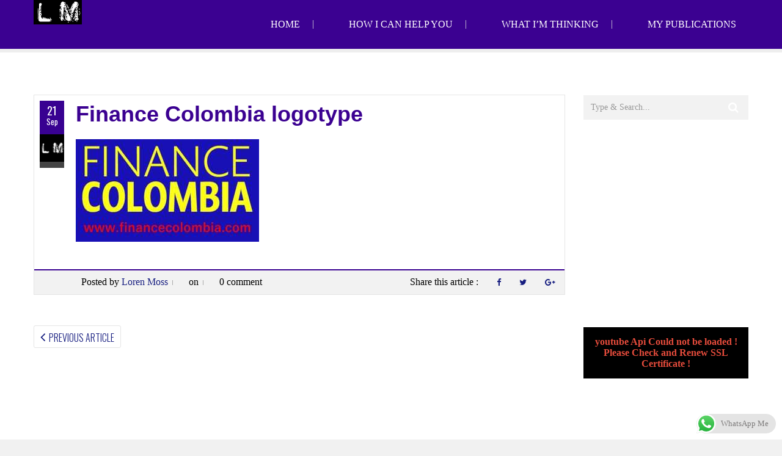

--- FILE ---
content_type: text/html; charset=UTF-8
request_url: https://lorenmoss.com/finance-colombia-logotype-3/
body_size: 27024
content:
<!DOCTYPE html><html lang="en-US" class=""><head>  <script defer src="https://www.googletagmanager.com/gtag/js?id=UA-150719704-2"></script> <script defer src="[data-uri]"></script> <meta charset="UTF-8"><meta name="viewport" content="width=device-width, initial-scale=1"><meta name="SKYPE_TOOLBAR" content="SKYPE_TOOLBAR_PARSER_COMPATIBLE" /><link rel="stylesheet" media="print" onload="this.onload=null;this.media='all';" id="ao_optimized_gfonts" href="https://fonts.googleapis.com/css?family=Oswald%3A400%2C700%2C300%7C400%2C100%2C100italic%2C300%2C300italic%2C400italic%2C700%2C700italic%2C900%2C900italic%7COswald%3A400%2C700%2C300%7C400%2C100%2C100italic%2C300%2C300italic%2C400italic%2C700%2C700italic%2C900%2C900italic&#038;subset=latin%2Clatin-ext%2Clatin%2Clatin-ext&amp;display=swap"><link rel="profile" href="https://gmpg.org/xfn/11"><link rel="pingback" href="https://lorenmoss.com/xmlrpc.php"><style id="aoatfcss" media="all">html{font-family:sans-serif;text-size-adjust:100%;font-size:10px;-webkit-tap-highlight-color:rgba(0,0,0,0)}*{box-sizing:border-box}html,body{backface-visibility:hidden}body{margin:0;font-family:Raleway;font-size:16px;line-height:18px;color:#000;background-color:#f1f1f1}article,aside,details,figcaption,figure,footer,header,hgroup,main,menu,nav,section,summary{display:block}.mm-menu,.mm-panels,.mm-panels>.mm-panel{margin:0;inset:0px;z-index:0;box-sizing:border-box}.mm-btn,.mm-menu{box-sizing:border-box}.mm-menu,.mm-panels>.mm-panel:not(.mm-hidden){display:block}.mm-menu{padding:0;position:absolute;background:#f3f3f3;border-color:rgba(0,0,0,.1);color:rgba(0,0,0,.7)}.mm-menu.mm-offcanvas{z-index:0;display:none;position:fixed;width:80%;min-width:140px;max-width:440px}.mm-menu.mm-offcanvas.mm-right{left:auto;right:0}.mm-menu.mm-theme-dark{background:#333;border-color:rgba(0,0,0,.15);color:rgba(255,255,255,.8)}.mm-panels,.mm-panels>.mm-panel{background:inherit;border-color:inherit;position:absolute}.mm-panels{overflow:hidden}.mm-panel{transition:transform .4s ease 0s,-webkit-transform .4s ease 0s;transform:translate3d(100%,0px,0px)}.mm-panel.mm-opened{transform:translate3d(0px,0px,0px)}.mm-panels>.mm-panel{overflow:hidden auto;padding:0 20px}.mm-panels>.mm-panel.mm-hasnavbar{padding-top:40px}.mm-navbar{border-bottom-width:1px;border-bottom-style:solid;border-color:inherit;text-align:center;line-height:20px;height:40px;padding:0 40px;margin:0;position:absolute;top:0;left:0;right:0}.mm-panel .mm-navbar{display:none}.mm-panel.mm-hasnavbar .mm-navbar{display:block}a{background-color:transparent;color:#337ab7;text-decoration:none;transition:all .3s ease 0s}.mm-listview a,.mm-listview a:hover,.mm-navbar a,.mm-navbar a:hover{text-decoration:none}.mm-listview .mm-divider,.mm-listview>li>a,.mm-listview>li>span,.mm-navbar .mm-title{text-overflow:ellipsis;white-space:nowrap;overflow:hidden}.mm-navbar>*{display:block;padding:10px 0}.mm-menu .mm-navbar a,.mm-menu .mm-navbar>*{color:rgba(0,0,0,.3)}.mm-menu.mm-theme-dark .mm-navbar a,.mm-menu.mm-theme-dark .mm-navbar>*,.mm-menu.mm-theme-dark em.mm-counter{color:rgba(255,255,255,.4)}ul,ol{margin-top:0;margin-bottom:10px}.mm-listview,.mm-listview>li{list-style:none;display:block;padding:0;margin:0}.mm-listview{font-style:inherit;font-variant:inherit;font-weight:inherit;font-stretch:inherit;font-family:inherit;font-size:14px;line-height:20px}.mm-panels>.mm-panel>.mm-listview{margin:20px -20px}.mm-panels>.mm-panel>.mm-listview:first-child,.mm-panels>.mm-panel>.mm-navbar+.mm-listview{margin-top:-20px}.mm-menu .mm-listview{border-color:rgba(0,0,0,.1)}.mm-menu.mm-theme-dark .mm-listview{border-color:rgba(0,0,0,.15)}ul{padding:0;margin:0;padding-left:20px;margin-left:20px}.mm-listview>li{position:relative}.mm-listview>li,.mm-listview>li .mm-next,.mm-listview>li .mm-next:before,.mm-listview>li:after{border-color:inherit}li{color:#000;padding-left:20px;margin-left:20px;font-family:Raleway;font-size:16px;font-style:normal;font-weight:400}.mm-listview>li>a,.mm-listview>li>span{color:inherit;display:block;padding:10px 10px 10px 20px;margin:0}.mm-menu .mm-listview>li a:not(.mm-next){-webkit-tap-highlight-color:rgba(255,255,255,.5)}.mm-menu.mm-theme-dark .mm-listview>li a:not(.mm-next){-webkit-tap-highlight-color:rgba(0,0,0,.1)}a:link{color:#171e80}em.mm-counter{font-variant:inherit;font-weight:inherit;font-stretch:inherit;font-family:inherit;font-size:14px;font-style:normal;text-indent:0px;line-height:20px;display:block;margin-top:-10px;position:absolute;right:45px;top:50%}.mm-menu em.mm-counter{color:rgba(0,0,0,.3)}.mm-listview .mm-next{background:rgba(3,2,1,0);width:50px;padding:0;position:absolute;right:0;top:0;bottom:0;z-index:2}em.mm-counter+a.mm-next{width:90px}.mm-listview .mm-next+a,.mm-listview .mm-next+span{margin-right:50px}em.mm-counter+a.mm-next+a,em.mm-counter+a.mm-next+span{margin-right:90px}.mm-hidden{display:none !important}.mm-btn,.mm-panel.mm-highest{z-index:1}.mm-btn{width:40px;height:40px;position:absolute;top:0}.mm-navbar .mm-btn:first-child{padding-left:20px;left:0}.mm-page{box-sizing:border-box;position:relative}.mm-slideout{transition:transform .4s ease 0s,-webkit-transform .4s ease 0s;z-index:1}div.mm-page{overflow:visible !important}#page{background:#fff}.header-v1{width:100%;border-bottom:1px solid #e5e5e5;float:left}.header-v1.is_stuck{background:#fff;z-index:999999}.header-v1,.header-v1.is_stuck,.stick-warp-2{background:#3b0191}.header-v1-inner{width:100%;margin:0 auto;max-width:1170px}h1{margin:.67em 0;font-size:36px;line-height:1.2;margin-top:0;color:#3b0191;font-family:Raleway,sans-serif;font-style:normal;font-weight:800;text-decoration:none;text-transform:none}h1,h2,h3,h4,h5,h6,.h1,.h2,.h3,.h4,.h5,.h6{font-family:inherit;font-weight:500;line-height:1.1;color:inherit}h1,.h1,h2,.h2,h3,.h3{margin-top:20px;margin-bottom:10px}h1,.h1{font-size:36px}h1,h2,h3,h4,h5,h6{color:#444;font-family:Oswald,sans-serif}h1.logo{margin:0}.logo-1{float:left}img{border:0;vertical-align:middle}.img-responsive,.thumbnail>img,.thumbnail a>img,.carousel-inner>.item>img,.carousel-inner>.item>a>img{display:block;max-width:100%;height:auto}pre,img{max-width:100%}.logo-1 img{margin:20px 0}.logo .img-responsive{height:40px;margin:0}.navi-right{float:right;list-style:none}.nav-r{float:right}.navi-level-1{font-size:16px;font-family:Oswald,sans-serif;font-weight:300;text-transform:uppercase}.navi-level-1 li{display:inline-block;position:relative}.navi-level-1 a{line-height:30px;padding:5px 20px;display:block;position:relative}.navi-level-1>li>a{color:#222}.header-v1 .navi-level-1>li>a{padding:25px 20px}.navi-level-1>li>a,.navi-warp-h2 .navi-level-1>li>a,.navi-warp-h2 .navi-level-1 a:after{color:#fff}ul ul,ol ul,ul ol,ol ol{margin-bottom:0}.dropdown-menu{position:absolute;top:100%;left:0;z-index:99999;display:block;float:none;min-width:215px;padding:0;margin:2px 0 0;font-size:14px;text-align:left;list-style:none;background-color:#fff;background-clip:padding-box;border:0;border-radius:0;box-shadow:none;background:0px 0px;margin-top:20px;height:auto;visibility:hidden;opacity:0;transition:all .3s ease 0s}.header-v1 .dropdown-menu{padding:0}.dropdown-menu li{display:block;position:relative;width:100%}.dropdown-menu>li>a{display:block;padding:3px 20px;clear:both;font-weight:400;line-height:1.42857;color:#333;white-space:nowrap}.dropdown-menu li a{display:block;padding:10px 20px;width:100%;transition:all .3s ease 0s;font-size:13px;background:#2e2d26;border-top:1px solid rgba(0,0,0,.3);white-space:normal;color:#fff;line-height:30px;text-transform:none;font-family:Lato,Arial,sans-serif}.header-v1 .dropdown-menu li a{border-top:none;border-bottom:1px solid rgba(0,0,0,.3)}.dropdown-menu li:last-child{border-bottom:none}.navi-level-1 li:last-child ul.dropdown-menu{right:0;left:auto}.dropdown-menu>li ul{height:auto;min-width:215px;display:block;position:absolute;z-index:99999;top:0 !important;left:100% !important}.header-v1-inner ul.navi-level-1 .dropdown-menu>li ul{padding-top:0 !important}.dropdown-menu>li ul li{display:block;position:relative;width:100%;background:#444}.dropdown-menu>li ul li a{display:block;padding:10px 20px;width:100%;transition:all .3s ease 0s;font-size:13px;background:#2e2d26;border-bottom:1px solid rgba(0,0,0,.3)}.dropdown-menu>li ul li:last-child{border-bottom:none}.btn-menu-mobile{display:none;float:right;position:absolute;top:50%;right:15px;transform:translateY(-50%);font-size:18px;margin-top:-6px;color:#000 !important}.fa{display:inline-block;font-style:normal;font-variant:normal;font-weight:400;font-stretch:normal;line-height:1;font-family:FontAwesome;font-size:inherit;text-rendering:auto;-webkit-font-smoothing:antialiased}.fa-bars{color:#fff}.header-line{height:5px;background:#eee;width:100%;clear:both}section{padding:70px 0;overflow-x:hidden}section.vc_row{margin:0}.vc_row{margin-left:-15px;margin-right:-15px}.vc_custom_1477026057622{padding-top:0 !important;padding-bottom:0 !important}.row{margin-right:-15px;margin-left:-15px}.vc_column_container{width:100%;padding-left:0;padding-right:0}.vc_col-lg-1,.vc_col-lg-10,.vc_col-lg-11,.vc_col-lg-12,.vc_col-lg-2,.vc_col-lg-3,.vc_col-lg-4,.vc_col-lg-5,.vc_col-lg-6,.vc_col-lg-7,.vc_col-lg-8,.vc_col-lg-9,.vc_col-md-1,.vc_col-md-10,.vc_col-md-11,.vc_col-md-12,.vc_col-md-2,.vc_col-md-3,.vc_col-md-4,.vc_col-md-5,.vc_col-md-6,.vc_col-md-7,.vc_col-md-8,.vc_col-md-9,.vc_col-sm-1,.vc_col-sm-10,.vc_col-sm-11,.vc_col-sm-12,.vc_col-sm-2,.vc_col-sm-3,.vc_col-sm-4,.vc_col-sm-5,.vc_col-sm-6,.vc_col-sm-7,.vc_col-sm-8,.vc_col-sm-9,.vc_col-xs-1,.vc_col-xs-10,.vc_col-xs-11,.vc_col-xs-12,.vc_col-xs-2,.vc_col-xs-3,.vc_col-xs-4,.vc_col-xs-5,.vc_col-xs-6,.vc_col-xs-7,.vc_col-xs-8,.vc_col-xs-9{position:relative;min-height:1px;padding-left:15px;padding-right:15px;box-sizing:border-box}.vc_col-sm-1,.vc_col-sm-10,.vc_col-sm-11,.vc_col-sm-12,.vc_col-sm-2,.vc_col-sm-3,.vc_col-sm-4,.vc_col-sm-5,.vc_col-sm-6,.vc_col-sm-7,.vc_col-sm-8,.vc_col-sm-9{float:left}.vc_col-sm-12{width:100%}.vc_column_container>.vc_column-inner{box-sizing:border-box;padding-left:15px;padding-right:15px;width:100%}rs-module-wrap,rs-module-wrap *{box-sizing:border-box;-webkit-tap-highlight-color:rgba(0,0,0,0)}rs-module-wrap{position:relative;z-index:1;width:100%;display:block}rs-layer-wrap,rs-mask,rs-module-wrap,rs-module .rs-layer,rs-module img{user-select:none}#rev_slider_10_1_wrapper{height:300px}rs-module{position:relative;overflow:hidden;display:block}rs-slides,rs-slide,rs-slide:before{position:absolute;text-indent:0em;top:0;left:0}rs-slide,rs-slide:before{display:block;visibility:hidden}rs-sbg-px{pointer-events:none}rs-sbg-px,rs-sbg-wrap{position:absolute;top:0;left:0;z-index:0;width:100%;height:100%;display:block}rs-pzimg-wrap,rs-sbg-effectwrap,rs-sbg{display:block;pointer-events:none}rs-pzimg-wrap{display:block}.tp-simpleresponsive img,rs-module img{transition:none 0s ease 0s;margin:0;padding:0;border:none;max-width:none !important}rs-progress{visibility:hidden;width:100%;height:5px;background:rgba(0,0,0,.15);position:absolute;z-index:200;top:0}rs-progress.rs-bottom{top:auto;height:5px;bottom:0 !important}rs-thumbs-wrap,rs-tabs-wrap,rs-thumbs,rs-thumb,rs-tab,rs-bullet,rs-bullets,rs-navmask,rs-tabs,rs-arrow{display:block}.tparrows{cursor:pointer;background:rgba(0,0,0,.5);width:70px;height:70px;position:absolute;display:block;z-index:1000}.tp-leftarrow{transform:matrix(1,0,0,1,0,-35) !important}.tp-rightarrow{transform:matrix(1,0,0,1,-70,-35) !important}.tp-tabs,.tp-thumbs,.tp-bullets{position:absolute;display:block;z-index:1000;top:0;left:0}.tp-bullet{width:15px;height:15px;position:absolute;background:rgba(255,255,255,.3);cursor:pointer}#rev_slider_10_1_wrapper .hephaistos .tp-bullet{width:12px;height:12px;position:absolute;background:#999;border:3px solid rgba(255,255,255,.9);border-radius:50%;cursor:pointer;box-sizing:content-box;box-shadow:rgba(130,130,130,.3) 0px 0px 2px 1px}.tp-bullet.selected,.tp-bullet:hover{background:#fff}#rev_slider_10_1_wrapper .hephaistos .tp-bullet:hover,#rev_slider_10_1_wrapper .hephaistos .tp-bullet.selected{background:#fff;border-color:#000}.tp-shadowcover{width:100%;height:100%;top:0;left:0;background:#fff;position:absolute;z-index:-1}.vc_custom_1579634517582{margin-bottom:0 !important;border-bottom-width:0 !important;padding-bottom:0 !important}.container{padding-right:15px;padding-left:15px;margin-right:auto;margin-left:auto;width:1200px}.vc_col-sm-4{width:33.3333%}div.vc_tta-container{margin-bottom:0}.wpb-js-composer .vc_tta-container{margin-bottom:21.7391px}.wpb-js-composer .vc_tta.vc_general{font-size:1em}.wpb-js-composer .vc_tta.vc_general .vc_tta-panels,.wpb-js-composer .vc_tta.vc_general .vc_tta-panels-container{box-sizing:border-box;position:relative}.purple{color:#3b0191}.wpb-js-composer .vc_tta.vc_general .vc_tta-panel{display:block}.wpb-js-composer .vc_tta.vc_general .vc_tta-panel-heading{border:solid transparent;box-sizing:border-box;transition:background .2s ease-in-out 0s}.wpb-js-composer .vc_tta.vc_tta-shape-square .vc_tta-panel-body,.wpb-js-composer .vc_tta.vc_tta-shape-square .vc_tta-panel-heading{border-radius:0}.wpb-js-composer .vc_tta.vc_tta-style-modern .vc_tta-panel-body,.wpb-js-composer .vc_tta.vc_tta-style-modern .vc_tta-panel-heading{border-width:1px;background-image:linear-gradient(rgba(255,255,255,.2) 0px,rgba(255,255,255,.01) 100%);background-repeat:repeat-x}.wpb-js-composer .vc_tta.vc_tta-style-modern .vc_tta-panel.vc_active .vc_tta-panel-heading,.wpb-js-composer .vc_tta.vc_tta-style-modern .vc_tta-panel:not(:last-child) .vc_tta-panel-heading{margin-bottom:-1px}.wpb-js-composer .vc_tta.vc_tta-controls-align-left .vc_tta-panel-heading,.wpb-js-composer .vc_tta.vc_tta-controls-align-left .vc_tta-tabs-container{text-align:left}h4,.h4,h5,.h5,h6,.h6{margin-top:10px;margin-bottom:10px}h4,.h4{font-size:18px}h4{font-size:36px;line-height:1.2;margin-top:0;color:#3b0191;font-family:Raleway,sans-serif;font-style:normal;font-weight:600}h3,h4{font-weight:300}.wpb-js-composer .vc_tta.vc_general .vc_tta-panel-title{margin:0;line-height:1}div.vc_tta.vc_general .vc_tta-panel-title>a{font-size:16px;line-height:1.4}.wpb-js-composer .vc_tta.vc_general .vc_tta-panel-title>a{background:0px 0px;display:block;padding:14px 20px;box-sizing:border-box;text-decoration:none;color:inherit;position:relative;transition:color .2s ease-in-out 0s;border:none;box-shadow:none}.wpb-js-composer .vc_tta.vc_tta-accordion .vc_tta-controls-icon-position-left.vc_tta-panel-title>a{padding-left:46px}.wpb-js-composer .vc_tta.vc_general .vc_tta-icon{font-size:1.15em;line-height:0;display:inline}.wpb-js-composer .vc_tta-icon.fa,.wpb-js-composer .vc_tta-icon.vc_li{vertical-align:middle}.wpb-js-composer .vc_tta.vc_general .vc_tta-title-text:not(:empty):not(:first-child),.wpb-js-composer .vc_tta.vc_general .vc_tta-title-text:not(:empty)~*{margin-left:14px}.wpb-js-composer .vc_tta .vc_tta-controls-icon{display:inline-block;vertical-align:middle;height:12px;width:12px;position:relative;font-size:inherit;margin:0}.wpb-js-composer .vc_tta .vc_tta-title-text:not(:empty)~.vc_tta-controls-icon{margin-left:0}.wpb-js-composer .vc_tta.vc_tta-accordion .vc_tta-controls-icon-position-left .vc_tta-controls-icon{position:absolute;top:50%;transform:translateY(-50%);left:20px}.wpb-js-composer .vc_tta.vc_general .vc_tta-panel-body{border:solid transparent;box-sizing:content-box;padding:14px 20px;display:none;overflow:hidden;transform:translate3d(0px,0px,0px);transition:padding .2s ease-in-out 0s}.wpb-js-composer .vc_tta.vc_tta-shape-square .vc_tta-panel-body{min-height:0px}div .wpb_button,div .wpb_content_element,div ul.wpb_thumbnails-fluid>li{margin-bottom:0}.wpb_button,.wpb_content_element,ul.wpb_thumbnails-fluid>li{margin-bottom:35px}.wpb-js-composer .vc_tta.vc_general .vc_tta-panel-body>:last-child{margin-bottom:0}#content .wpb_alert p:last-child,#content .wpb_text_column :last-child,#content .wpb_text_column p:last-child,.wpb_alert p:last-child,.wpb_text_column :last-child,.wpb_text_column p:last-child{margin-bottom:0}p{margin:0 0 10px;color:#000;font-family:Raleway,sans-serif;font-size:16px;font-style:normal;font-weight:400}.wpb-js-composer .vc_tta.vc_tta-style-modern .vc_tta-panel.vc_active+.vc_tta-panel .vc_tta-panel-heading,.wpb-js-composer .vc_tta.vc_tta-style-modern .vc_tta-panel:not(:first-child) .vc_tta-panel-heading{margin-top:-1px}.widget{margin-bottom:50px}.widget-search form{position:relative}button,input,optgroup,select,textarea{margin:0;font:inherit;color:inherit}input{line-height:normal}input[type=search]{box-sizing:border-box;appearance:none}input,button,select,textarea{font-family:inherit;font-size:inherit;line-height:inherit}.form-control{display:block;width:100%;height:34px;padding:6px 12px;font-size:14px;line-height:1.42857;color:#555;background-color:#fff;background-image:none;border:1px solid #ccc;border-radius:4px;box-shadow:rgba(0,0,0,.075) 0px 1px 1px inset;transition:border-color .15s ease-in-out 0s,box-shadow .15s ease-in-out 0s}.form-inline .form-control{display:inline-block;width:auto;vertical-align:middle}.widget-search .form-control{border:0;width:100%;background:#f2f2f2;border-radius:0;outline:none;box-shadow:none;height:40px;line-height:40px;padding-right:50px}button{overflow:visible}button,select{text-transform:none}button,html input[type=button],input[type=reset],input[type=submit]{appearance:button;cursor:pointer}.reset-btn{border:0;outline:none;background:0px center;box-shadow:none}.hover-text-theme{color:#444}.widget-search form button{position:absolute;top:0;right:0;height:100%;width:50px;transition:all .3s ease 0s;font-size:18px}.fa-search{color:#fff}.vc_col-sm-8{width:66.6667%}.vc_custom_1579635124634{margin-bottom:30px !important}.vc_custom_1577986189954{margin-bottom:30px !important}.vc_col-md-1,.vc_col-md-10,.vc_col-md-11,.vc_col-md-12,.vc_col-md-2,.vc_col-md-3,.vc_col-md-4,.vc_col-md-5,.vc_col-md-6,.vc_col-md-7,.vc_col-md-8,.vc_col-md-9{float:left}.vc_col-md-12{width:100%}.vc_col-lg-1,.vc_col-lg-10,.vc_col-lg-11,.vc_col-lg-12,.vc_col-lg-2,.vc_col-lg-3,.vc_col-lg-4,.vc_col-lg-5,.vc_col-lg-6,.vc_col-lg-7,.vc_col-lg-8,.vc_col-lg-9{float:left}.vc_col-lg-5{width:41.6667%}.wpb_single_image.vc_align_left{text-align:left}.vc_custom_1578000164470{margin-bottom:20px !important}figure{margin:0}.wpb_single_image .vc_figure{display:inline-block;vertical-align:top;margin:0;max-width:100%}.wpb_single_image .vc_single_image-wrapper{display:inline-block;vertical-align:top;max-width:100%}.wpb_single_image img{height:auto;max-width:100%;vertical-align:top}.vc_col-lg-7{width:58.3333%}.vc_custom_1577987502926{margin-bottom:20px !important}ul.feature{display:block;overflow:hidden;margin-top:20px}ul.features2{margin-top:0}ul.feature li{color:#444;display:inline-block;float:left;width:50%;font-size:16px;line-height:34px;padding-right:10px;font-family:Oswald,sans-serif;font-weight:300}ul.feature li i{margin-right:5px}.color-theme{color:#73c026}.btn-border-main-color,.btn-border-sub-color:hover,.btn-border-sub-color:focus,.nav-r.ver2 .navi-level-1 a:after,.nav-r.ver2 .navi-level-1 a:after,.header-v1 .navi-level-1>li>a:focus,.header-v1 .navi-level-1>li>a:hover,.navi-right-2 li a:hover,.navi-right-2 li a:focus,.mPS2id-highlight span,.icon-1 i,.iconbox:hover .hover-text-theme,.project-item p,.no-gutter .project-item h4 a:hover,.no-gutter .project-item p a:hover,.hover-text-theme a:hover,.call3 .sub-heading-call3,.nav-dark a.btn-1:hover,.twitter-widget-1 ul a:hover,.twitter-widget-1 ul .timePosted a,.twitter-widget-2 a:hover,.twitter-widget-2 .timePosted a,.icon-twitter-3,.twitter-owl-warp a:hover,p.rate .fa-star,ul.social-share li a:hover,.widget li a:hover,.widget-search form button:hover,.widget-category ul.category li:hover a,.comment-reply-title a,.col-description ul.social-share a:hover,.col-skill p i,.faq-heading,.services-heading,.btn-goback404:hover,.social-big-white li a:hover,.pricing-table .content ul li i.fa,.pricing-table header .price p.value,.reward-item p.date,.footer-v1 .contact-f2 ul li i,.color-theme,.hover-text-theme:hover,.blog-footer a:hover,div.woocommerce a:hover,.product-item .product-detail a:hover h3,.woocommerce div.product p.price,.woocommerce div.product span.price,.woocommerce-info:before,.cart-button ul.cart_list li a:hover{color:#380191}.wppsac-wrap,.wppsac-wrap *{box-sizing:border-box;outline:none !important}label{display:inline-block;max-width:100%;margin-bottom:5px;font-weight:700}textarea{overflow:auto}.wpcf7 form .wpcf7-response-output{margin:2em .5em 1em;padding:.2em 1em;border:2px solid #00a0d2}.wpcf7 form.init .wpcf7-response-output,.wpcf7 form.resetting .wpcf7-response-output,.wpcf7 form.submitting .wpcf7-response-output{display:none}div.wpcf7-response-output{clear:both;margin:0}svg:not(:root){overflow:hidden}.fixbtt{display:none;position:fixed;text-align:center;right:30px;bottom:30px;color:#fff;cursor:pointer;border-radius:2px;z-index:10000;height:40px;width:40px;line-height:40px;background-color:rgba(0,0,0,.4);background-repeat:no-repeat;background-position:center center;transition:background-color .1s linear 0s}#mm-blocker{background:rgba(3,2,1,0);display:none;width:100%;height:100%;position:fixed;top:0;left:0;z-index:2}</style><link rel="stylesheet" media="print" href="https://lorenmoss.com/wp-content/cache/autoptimize/css/autoptimize_769f889847c11e408a6486ae0c2296dd.css" onload="this.onload=null;this.media='all';"><noscript id="aonoscrcss"><link media="all" href="https://lorenmoss.com/wp-content/cache/autoptimize/css/autoptimize_769f889847c11e408a6486ae0c2296dd.css" rel="stylesheet"></noscript><title>Finance Colombia logotype &#8211; Loren Moss</title><meta name='robots' content='max-image-preview:large' /><link rel='dns-prefetch' href='//www.googletagmanager.com' /><link rel='dns-prefetch' href='//pagead2.googlesyndication.com' /><link href='https://fonts.gstatic.com' crossorigin='anonymous' rel='preconnect' /><link href='https://fonts.googleapis.com' rel='preconnect' /><link href='https://connect.facebook.net' rel='preconnect' /><link href='https://www.google-analytics.com' rel='preconnect' /><link href='https://www.googletagmanager.com' rel='preconnect' /><link rel="alternate" type="application/rss+xml" title="Loren Moss &raquo; Feed" href="https://lorenmoss.com/feed/" /><link rel="alternate" title="oEmbed (JSON)" type="application/json+oembed" href="https://lorenmoss.com/wp-json/oembed/1.0/embed?url=https%3A%2F%2Florenmoss.com%2Ffinance-colombia-logotype-3%2F" /><link rel="alternate" title="oEmbed (XML)" type="text/xml+oembed" href="https://lorenmoss.com/wp-json/oembed/1.0/embed?url=https%3A%2F%2Florenmoss.com%2Ffinance-colombia-logotype-3%2F&#038;format=xml" /><style id='wp-img-auto-sizes-contain-inline-css' type='text/css'>img:is([sizes=auto i],[sizes^="auto," i]){contain-intrinsic-size:3000px 1500px}</style><style id='wp-block-library-inline-css' type='text/css'>:root{--wp-block-synced-color:#7a00df;--wp-block-synced-color--rgb:122,0,223;--wp-bound-block-color:var(--wp-block-synced-color);--wp-editor-canvas-background:#ddd;--wp-admin-theme-color:#007cba;--wp-admin-theme-color--rgb:0,124,186;--wp-admin-theme-color-darker-10:#006ba1;--wp-admin-theme-color-darker-10--rgb:0,107,160.5;--wp-admin-theme-color-darker-20:#005a87;--wp-admin-theme-color-darker-20--rgb:0,90,135;--wp-admin-border-width-focus:2px}@media (min-resolution:192dpi){:root{--wp-admin-border-width-focus:1.5px}}.wp-element-button{cursor:pointer}:root .has-very-light-gray-background-color{background-color:#eee}:root .has-very-dark-gray-background-color{background-color:#313131}:root .has-very-light-gray-color{color:#eee}:root .has-very-dark-gray-color{color:#313131}:root .has-vivid-green-cyan-to-vivid-cyan-blue-gradient-background{background:linear-gradient(135deg,#00d084,#0693e3)}:root .has-purple-crush-gradient-background{background:linear-gradient(135deg,#34e2e4,#4721fb 50%,#ab1dfe)}:root .has-hazy-dawn-gradient-background{background:linear-gradient(135deg,#faaca8,#dad0ec)}:root .has-subdued-olive-gradient-background{background:linear-gradient(135deg,#fafae1,#67a671)}:root .has-atomic-cream-gradient-background{background:linear-gradient(135deg,#fdd79a,#004a59)}:root .has-nightshade-gradient-background{background:linear-gradient(135deg,#330968,#31cdcf)}:root .has-midnight-gradient-background{background:linear-gradient(135deg,#020381,#2874fc)}:root{--wp--preset--font-size--normal:16px;--wp--preset--font-size--huge:42px}.has-regular-font-size{font-size:1em}.has-larger-font-size{font-size:2.625em}.has-normal-font-size{font-size:var(--wp--preset--font-size--normal)}.has-huge-font-size{font-size:var(--wp--preset--font-size--huge)}.has-text-align-center{text-align:center}.has-text-align-left{text-align:left}.has-text-align-right{text-align:right}.has-fit-text{white-space:nowrap!important}#end-resizable-editor-section{display:none}.aligncenter{clear:both}.items-justified-left{justify-content:flex-start}.items-justified-center{justify-content:center}.items-justified-right{justify-content:flex-end}.items-justified-space-between{justify-content:space-between}.screen-reader-text{border:0;clip-path:inset(50%);height:1px;margin:-1px;overflow:hidden;padding:0;position:absolute;width:1px;word-wrap:normal!important}.screen-reader-text:focus{background-color:#ddd;clip-path:none;color:#444;display:block;font-size:1em;height:auto;left:5px;line-height:normal;padding:15px 23px 14px;text-decoration:none;top:5px;width:auto;z-index:100000}html :where(.has-border-color){border-style:solid}html :where([style*=border-top-color]){border-top-style:solid}html :where([style*=border-right-color]){border-right-style:solid}html :where([style*=border-bottom-color]){border-bottom-style:solid}html :where([style*=border-left-color]){border-left-style:solid}html :where([style*=border-width]){border-style:solid}html :where([style*=border-top-width]){border-top-style:solid}html :where([style*=border-right-width]){border-right-style:solid}html :where([style*=border-bottom-width]){border-bottom-style:solid}html :where([style*=border-left-width]){border-left-style:solid}html :where(img[class*=wp-image-]){height:auto;max-width:100%}:where(figure){margin:0 0 1em}html :where(.is-position-sticky){--wp-admin--admin-bar--position-offset:var(--wp-admin--admin-bar--height,0px)}@media screen and (max-width:600px){html :where(.is-position-sticky){--wp-admin--admin-bar--position-offset:0px}}</style><style id='global-styles-inline-css' type='text/css'>:root{--wp--preset--aspect-ratio--square:1;--wp--preset--aspect-ratio--4-3:4/3;--wp--preset--aspect-ratio--3-4:3/4;--wp--preset--aspect-ratio--3-2:3/2;--wp--preset--aspect-ratio--2-3:2/3;--wp--preset--aspect-ratio--16-9:16/9;--wp--preset--aspect-ratio--9-16:9/16;--wp--preset--color--black:#000;--wp--preset--color--cyan-bluish-gray:#abb8c3;--wp--preset--color--white:#fff;--wp--preset--color--pale-pink:#f78da7;--wp--preset--color--vivid-red:#cf2e2e;--wp--preset--color--luminous-vivid-orange:#ff6900;--wp--preset--color--luminous-vivid-amber:#fcb900;--wp--preset--color--light-green-cyan:#7bdcb5;--wp--preset--color--vivid-green-cyan:#00d084;--wp--preset--color--pale-cyan-blue:#8ed1fc;--wp--preset--color--vivid-cyan-blue:#0693e3;--wp--preset--color--vivid-purple:#9b51e0;--wp--preset--gradient--vivid-cyan-blue-to-vivid-purple:linear-gradient(135deg,#0693e3 0%,#9b51e0 100%);--wp--preset--gradient--light-green-cyan-to-vivid-green-cyan:linear-gradient(135deg,#7adcb4 0%,#00d082 100%);--wp--preset--gradient--luminous-vivid-amber-to-luminous-vivid-orange:linear-gradient(135deg,#fcb900 0%,#ff6900 100%);--wp--preset--gradient--luminous-vivid-orange-to-vivid-red:linear-gradient(135deg,#ff6900 0%,#cf2e2e 100%);--wp--preset--gradient--very-light-gray-to-cyan-bluish-gray:linear-gradient(135deg,#eee 0%,#a9b8c3 100%);--wp--preset--gradient--cool-to-warm-spectrum:linear-gradient(135deg,#4aeadc 0%,#9778d1 20%,#cf2aba 40%,#ee2c82 60%,#fb6962 80%,#fef84c 100%);--wp--preset--gradient--blush-light-purple:linear-gradient(135deg,#ffceec 0%,#9896f0 100%);--wp--preset--gradient--blush-bordeaux:linear-gradient(135deg,#fecda5 0%,#fe2d2d 50%,#6b003e 100%);--wp--preset--gradient--luminous-dusk:linear-gradient(135deg,#ffcb70 0%,#c751c0 50%,#4158d0 100%);--wp--preset--gradient--pale-ocean:linear-gradient(135deg,#fff5cb 0%,#b6e3d4 50%,#33a7b5 100%);--wp--preset--gradient--electric-grass:linear-gradient(135deg,#caf880 0%,#71ce7e 100%);--wp--preset--gradient--midnight:linear-gradient(135deg,#020381 0%,#2874fc 100%);--wp--preset--font-size--small:13px;--wp--preset--font-size--medium:20px;--wp--preset--font-size--large:36px;--wp--preset--font-size--x-large:42px;--wp--preset--spacing--20:.44rem;--wp--preset--spacing--30:.67rem;--wp--preset--spacing--40:1rem;--wp--preset--spacing--50:1.5rem;--wp--preset--spacing--60:2.25rem;--wp--preset--spacing--70:3.38rem;--wp--preset--spacing--80:5.06rem;--wp--preset--shadow--natural:6px 6px 9px rgba(0,0,0,.2);--wp--preset--shadow--deep:12px 12px 50px rgba(0,0,0,.4);--wp--preset--shadow--sharp:6px 6px 0px rgba(0,0,0,.2);--wp--preset--shadow--outlined:6px 6px 0px -3px #fff,6px 6px #000;--wp--preset--shadow--crisp:6px 6px 0px #000}:where(.is-layout-flex){gap:.5em}:where(.is-layout-grid){gap:.5em}body .is-layout-flex{display:flex}.is-layout-flex{flex-wrap:wrap;align-items:center}.is-layout-flex>:is(*,div){margin:0}body .is-layout-grid{display:grid}.is-layout-grid>:is(*,div){margin:0}:where(.wp-block-columns.is-layout-flex){gap:2em}:where(.wp-block-columns.is-layout-grid){gap:2em}:where(.wp-block-post-template.is-layout-flex){gap:1.25em}:where(.wp-block-post-template.is-layout-grid){gap:1.25em}.has-black-color{color:var(--wp--preset--color--black) !important}.has-cyan-bluish-gray-color{color:var(--wp--preset--color--cyan-bluish-gray) !important}.has-white-color{color:var(--wp--preset--color--white) !important}.has-pale-pink-color{color:var(--wp--preset--color--pale-pink) !important}.has-vivid-red-color{color:var(--wp--preset--color--vivid-red) !important}.has-luminous-vivid-orange-color{color:var(--wp--preset--color--luminous-vivid-orange) !important}.has-luminous-vivid-amber-color{color:var(--wp--preset--color--luminous-vivid-amber) !important}.has-light-green-cyan-color{color:var(--wp--preset--color--light-green-cyan) !important}.has-vivid-green-cyan-color{color:var(--wp--preset--color--vivid-green-cyan) !important}.has-pale-cyan-blue-color{color:var(--wp--preset--color--pale-cyan-blue) !important}.has-vivid-cyan-blue-color{color:var(--wp--preset--color--vivid-cyan-blue) !important}.has-vivid-purple-color{color:var(--wp--preset--color--vivid-purple) !important}.has-black-background-color{background-color:var(--wp--preset--color--black) !important}.has-cyan-bluish-gray-background-color{background-color:var(--wp--preset--color--cyan-bluish-gray) !important}.has-white-background-color{background-color:var(--wp--preset--color--white) !important}.has-pale-pink-background-color{background-color:var(--wp--preset--color--pale-pink) !important}.has-vivid-red-background-color{background-color:var(--wp--preset--color--vivid-red) !important}.has-luminous-vivid-orange-background-color{background-color:var(--wp--preset--color--luminous-vivid-orange) !important}.has-luminous-vivid-amber-background-color{background-color:var(--wp--preset--color--luminous-vivid-amber) !important}.has-light-green-cyan-background-color{background-color:var(--wp--preset--color--light-green-cyan) !important}.has-vivid-green-cyan-background-color{background-color:var(--wp--preset--color--vivid-green-cyan) !important}.has-pale-cyan-blue-background-color{background-color:var(--wp--preset--color--pale-cyan-blue) !important}.has-vivid-cyan-blue-background-color{background-color:var(--wp--preset--color--vivid-cyan-blue) !important}.has-vivid-purple-background-color{background-color:var(--wp--preset--color--vivid-purple) !important}.has-black-border-color{border-color:var(--wp--preset--color--black) !important}.has-cyan-bluish-gray-border-color{border-color:var(--wp--preset--color--cyan-bluish-gray) !important}.has-white-border-color{border-color:var(--wp--preset--color--white) !important}.has-pale-pink-border-color{border-color:var(--wp--preset--color--pale-pink) !important}.has-vivid-red-border-color{border-color:var(--wp--preset--color--vivid-red) !important}.has-luminous-vivid-orange-border-color{border-color:var(--wp--preset--color--luminous-vivid-orange) !important}.has-luminous-vivid-amber-border-color{border-color:var(--wp--preset--color--luminous-vivid-amber) !important}.has-light-green-cyan-border-color{border-color:var(--wp--preset--color--light-green-cyan) !important}.has-vivid-green-cyan-border-color{border-color:var(--wp--preset--color--vivid-green-cyan) !important}.has-pale-cyan-blue-border-color{border-color:var(--wp--preset--color--pale-cyan-blue) !important}.has-vivid-cyan-blue-border-color{border-color:var(--wp--preset--color--vivid-cyan-blue) !important}.has-vivid-purple-border-color{border-color:var(--wp--preset--color--vivid-purple) !important}.has-vivid-cyan-blue-to-vivid-purple-gradient-background{background:var(--wp--preset--gradient--vivid-cyan-blue-to-vivid-purple) !important}.has-light-green-cyan-to-vivid-green-cyan-gradient-background{background:var(--wp--preset--gradient--light-green-cyan-to-vivid-green-cyan) !important}.has-luminous-vivid-amber-to-luminous-vivid-orange-gradient-background{background:var(--wp--preset--gradient--luminous-vivid-amber-to-luminous-vivid-orange) !important}.has-luminous-vivid-orange-to-vivid-red-gradient-background{background:var(--wp--preset--gradient--luminous-vivid-orange-to-vivid-red) !important}.has-very-light-gray-to-cyan-bluish-gray-gradient-background{background:var(--wp--preset--gradient--very-light-gray-to-cyan-bluish-gray) !important}.has-cool-to-warm-spectrum-gradient-background{background:var(--wp--preset--gradient--cool-to-warm-spectrum) !important}.has-blush-light-purple-gradient-background{background:var(--wp--preset--gradient--blush-light-purple) !important}.has-blush-bordeaux-gradient-background{background:var(--wp--preset--gradient--blush-bordeaux) !important}.has-luminous-dusk-gradient-background{background:var(--wp--preset--gradient--luminous-dusk) !important}.has-pale-ocean-gradient-background{background:var(--wp--preset--gradient--pale-ocean) !important}.has-electric-grass-gradient-background{background:var(--wp--preset--gradient--electric-grass) !important}.has-midnight-gradient-background{background:var(--wp--preset--gradient--midnight) !important}.has-small-font-size{font-size:var(--wp--preset--font-size--small) !important}.has-medium-font-size{font-size:var(--wp--preset--font-size--medium) !important}.has-large-font-size{font-size:var(--wp--preset--font-size--large) !important}.has-x-large-font-size{font-size:var(--wp--preset--font-size--x-large) !important}</style><style id='classic-theme-styles-inline-css' type='text/css'>/*! This file is auto-generated */
.wp-block-button__link{color:#fff;background-color:#32373c;border-radius:9999px;box-shadow:none;text-decoration:none;padding:calc(.667em + 2px) calc(1.333em + 2px);font-size:1.125em}.wp-block-file__button{background:#32373c;color:#fff;text-decoration:none}</style><style id='rs-plugin-settings-inline-css' type='text/css'></style><noscript></noscript> <script type="text/javascript" src="https://lorenmoss.com/wp-includes/js/jquery/jquery.min.js" id="jquery-core-js"></script> <script defer type="text/javascript" src="https://lorenmoss.com/wp-includes/js/jquery/jquery-migrate.min.js" id="jquery-migrate-js"></script> <script defer type="text/javascript" src="https://lorenmoss.com/wp-content/cache/autoptimize/js/autoptimize_single_1f66fee84da29857336663d0431fb97d.js" id="ht_ctc_app_js-js"></script> <script defer type="text/javascript" src="https://lorenmoss.com/wp-content/cache/autoptimize/js/autoptimize_single_8c1244b75ede897222ac3e1613da3039.js" id="amazonpolly-js"></script> <script type="text/javascript" src="https://lorenmoss.com/wp-content/plugins/revslider/public/assets/js/rbtools.min.js" id="tp-tools-js"></script> <script type="text/javascript" src="https://lorenmoss.com/wp-content/plugins/revslider/public/assets/js/rs6.min.js" id="revmin-js"></script> <script defer type="text/javascript" src="https://lorenmoss.com/wp-content/cache/autoptimize/js/autoptimize_single_004d1f05a585c985e62a391c61e55589.js" id="owl-carousel-js"></script> <script defer type="text/javascript" src="https://lorenmoss.com/wp-content/cache/autoptimize/js/autoptimize_single_1ed92fb176e60bea67cac9d5a31385fe.js" id="twitterfetcher-js"></script> 
 <script defer type="text/javascript" src="https://www.googletagmanager.com/gtag/js?id=GT-579FRGN" id="google_gtagjs-js"></script> <script defer id="google_gtagjs-js-after" src="[data-uri]"></script> <script defer src="data:text/javascript;base64,"></script><link rel="https://api.w.org/" href="https://lorenmoss.com/wp-json/" /><link rel="alternate" title="JSON" type="application/json" href="https://lorenmoss.com/wp-json/wp/v2/media/1620" /><link rel="EditURI" type="application/rsd+xml" title="RSD" href="https://lorenmoss.com/xmlrpc.php?rsd" /><link rel="canonical" href="https://lorenmoss.com/finance-colombia-logotype-3/" /><link rel='shortlink' href='https://lorenmoss.com/?p=1620' /><meta name="generator" content="Redux 4.5.10" /><link rel="preconnect" href="https://fonts.googleapis.com"><link rel="preconnect" href="https://fonts.gstatic.com"> <noscript></noscript><meta name="generator" content="Site Kit by Google 1.171.0" /> <script defer src="[data-uri]"></script> <script type="text/javascript">(function(url){if(/(?:Chrome\/26\.0\.1410\.63 Safari\/537\.31|WordfenceTestMonBot)/.test(navigator.userAgent)){return;}
var addEvent=function(evt,handler){if(window.addEventListener){document.addEventListener(evt,handler,false);}else if(window.attachEvent){document.attachEvent('on'+evt,handler);}};var removeEvent=function(evt,handler){if(window.removeEventListener){document.removeEventListener(evt,handler,false);}else if(window.detachEvent){document.detachEvent('on'+evt,handler);}};var evts='contextmenu dblclick drag dragend dragenter dragleave dragover dragstart drop keydown keypress keyup mousedown mousemove mouseout mouseover mouseup mousewheel scroll'.split(' ');var logHuman=function(){if(window.wfLogHumanRan){return;}
window.wfLogHumanRan=true;var wfscr=document.createElement('script');wfscr.type='text/javascript';wfscr.async=true;wfscr.src=url+'&r='+Math.random();(document.getElementsByTagName('head')[0]||document.getElementsByTagName('body')[0]).appendChild(wfscr);for(var i=0;i<evts.length;i++){removeEvent(evts[i],logHuman);}};for(var i=0;i<evts.length;i++){addEvent(evts[i],logHuman);}})('//lorenmoss.com/?wordfence_lh=1&hid=C616E1E3FF4D780D31515D9C0DAA9E24');</script><style type="text/css">.bg-theme,.dropdown-menu>li.active>a,.dropdown-menu>.active>a,.dropdown-menu>.active>a:hover,.dropdown-menu>.active>a:focus,.btn-main-color,.btn-sub-color:hover,.btn-sub-color:focus,.dropdown-menu li a:hover,.navi-right>li>a:hover,.dropdown-menu>li ul li a:hover,.navi-right>li>a:focus,.social-single-team li a:hover,.iconbox-set-3:hover .icon-2,.project-style-1 a.current,.project-style-2 a:hover,.project-style-2 a.current,.twitter-owl-warp .owl-page.active,.twitter-owl-warp .timePosted a,.team-slider .owl-page.active,.owl-team .owl-page.active,.owl-blog-landing .owl-page.active,.nav-links a:hover,.header-comment .comment-reply-link:hover,.owl-gallery-portfolio-post .owl-controls .owl-page.active,.countdown li span:before,.pricing-table.featured header,.pricing-tables-group-item.featured p.title,.fixbtt:hover,.bg-theme-callback,.bg-hover-theme:hover,.bg-sub-theme-callback:hover,.woocommerce #respond input#submit,.woocommerce a.button,.woocommerce button.button,.woocommerce input.button,.woocommerce #respond input#submit.disabled,.woocommerce #respond input#submit:disabled,.woocommerce #respond input#submit[disabled]:disabled,.woocommerce a.button.disabled,.woocommerce a.button:disabled,.woocommerce a.button[disabled]:disabled,.woocommerce button.button.disabled,.woocommerce button.button:disabled,.woocommerce button.button[disabled]:disabled,.woocommerce input.button.disabled,.woocommerce input.button:disabled,.woocommerce input.button[disabled]:disabled,.woocommerce-cart .wc-proceed-to-checkout a.checkout-button,.woocommerce #respond input#submit.alt,.woocommerce a.button.alt,.woocommerce button.button.alt,.woocommerce input.button.alt,.woocommerce .button.add_to_cart_button,.woocommerce .added_to_cart.wc-forward,.woocommerce .woocommerce-pagination ul.page-numbers li span.current,.woocommerce .woocommerce-pagination ul.page-numbers li a:hover,.woocommerce span.onsale,p.buttons a.button,.modal .close{background-color:#380191}.btn-border-main-color,.btn-border-sub-color:hover,.btn-border-sub-color:focus,.nav-r.ver2 .navi-level-1 a:after,.nav-r.ver2 .navi-level-1 a:after,.header-v1 .navi-level-1>li>a:focus,.header-v1 .navi-level-1>li>a:hover,.navi-right-2 li a:hover,.navi-right-2 li a:focus,.mPS2id-highlight span,.icon-1 i,.iconbox:hover .hover-text-theme,.project-item p,.no-gutter .project-item h4 a:hover,.no-gutter .project-item p a:hover,.hover-text-theme a:hover,.call3 .sub-heading-call3,.nav-dark a.btn-1:hover,.twitter-widget-1 ul a:hover,.twitter-widget-1 ul .timePosted a,.twitter-widget-2 a:hover,.twitter-widget-2 .timePosted a,.icon-twitter-3,.twitter-owl-warp a:hover,p.rate .fa-star,ul.social-share li a:hover,.widget li a:hover,.widget-search form button:hover,.widget-category ul.category li:hover a,.comment-reply-title a,.col-description ul.social-share a:hover,.col-skill p i,.faq-heading,.services-heading,.btn-goback404:hover,.social-big-white li a:hover,.pricing-table .content ul li i.fa,.pricing-table header .price p.value,.reward-item p.date,.footer-v1 .contact-f2 ul li i,.color-theme,.hover-text-theme:hover,.blog-footer a:hover,div.woocommerce a:hover,.product-item .product-detail a:hover h3,.woocommerce div.product p.price,.woocommerce div.product span.price,.woocommerce-info:before,.cart-button ul.cart_list li a:hover{color:#380191}.btn-border-main-color,.btn-border-sub-color:hover,.btn-border-sub-color:focus,.form-team-single-warp textarea.form-control:focus,.customNavigation-3 a.btn-1:hover,.overlay-1,.thumb-owl-testimonial-2 .owl-item.synced .thumb-owl-2 .avatar-owl-2,.nav-dark a.btn-1:hover,.twitter-logo-fix,.icon-twitter-3,.team-item:hover .overlay-1,blockquote,.right-form-comment textarea.form-control:focus,.comment-form .form-control:focus,.comment-form .form-control,.form-inline .contact-form-landing .form-control:focus,.border-color-theme,.hover-border-theme:hover,.twitter-logo-fix{border-color:#380191}.panel-custom .panel-heading a,.panel-collapse.collapse.in,.preloader4,div.vc_tta-color-grey.vc_tta-accordion .vc_tta-panel.vc_active .vc_tta-panel-heading,div.vc_tta-color-grey.vc_tta-accordion .vc_tta-panel.vc_active .vc_tta-panel-body{border-left-color:#380191}.tab1>li.active>a,.tab1>li.active>a:hover,.tab1>li.active>a:focus,.tab1>li>a:hover,.tab1>li>a:focus,div.vc_tta-color-grey.vc_tta-style-classic .vc_tta-tab.vc_active,.woocommerce-info,.cart-button .dropdown-cart,.form-search-navi{border-top-color:#380191}.modal-body .search-form input[type=search]{border-bottom-color:#380191}.preloader4{border-bottom-color:#380191;border-right-color:#380191}</style><style type="text/css">.topbar-1,.header-v2{background:#3b0191}.social-1 li a{color:#3b0191}.header-v1,.header-v1.is_stuck,.stick-warp-2{background:#3b0191}.navi-level-1>li>a,.navi-warp-h2 .navi-level-1>li>a,.navi-warp-h2 .navi-level-1 a:after{color:#fff}.navi-warp-h2 .navi-level-1 a:after{opacity:.7}.logo .img-responsive{height:40px}.logo .img-responsive{margin:0}.bgcms{background-image:url(https://lorenmoss.com/wp-content/uploads/1-5-3.jpg)}footer{background:#3b0191}footer,.useful-link li a,.footer-v1 .contact-f1 a,.widget .social-f1 li a{color:#fff}footer .widget h3,footer .hover-text-theme a{color:#fff}#copyright-1{background:#3b0191}#copyright-1 p,.copyright-1 li a{color:#fff}body{background-color:#f1f1f1}</style><meta name="google-adsense-platform-account" content="ca-host-pub-2644536267352236"><meta name="google-adsense-platform-domain" content="sitekit.withgoogle.com"><meta name="generator" content="Powered by WPBakery Page Builder - drag and drop page builder for WordPress."/>  <script defer src="[data-uri]"></script>    <script type="text/javascript" async="async" src="https://pagead2.googlesyndication.com/pagead/js/adsbygoogle.js?client=ca-pub-2069617273043596&amp;host=ca-host-pub-2644536267352236" crossorigin="anonymous"></script> <meta name="generator" content="Powered by Slider Revolution 6.2.1 - responsive, Mobile-Friendly Slider Plugin for WordPress with comfortable drag and drop interface." />  <script defer src="[data-uri]"></script> <link rel="icon" href="https://lorenmoss.com/wp-content/uploads/cropped-LM-Favicon-e1578249103946-32x32.png" sizes="32x32" /><link rel="icon" href="https://lorenmoss.com/wp-content/uploads/cropped-LM-Favicon-e1578249103946-192x192.png" sizes="192x192" /><link rel="apple-touch-icon" href="https://lorenmoss.com/wp-content/uploads/cropped-LM-Favicon-e1578249103946-180x180.png" /><meta name="msapplication-TileImage" content="https://lorenmoss.com/wp-content/uploads/cropped-LM-Favicon-e1578249103946-270x270.png" /> <script type="text/javascript">function setREVStartSize(e){try{var pw=document.getElementById(e.c).parentNode.offsetWidth,newh;pw=pw===0||isNaN(pw)?window.innerWidth:pw;e.tabw=e.tabw===undefined?0:parseInt(e.tabw);e.thumbw=e.thumbw===undefined?0:parseInt(e.thumbw);e.tabh=e.tabh===undefined?0:parseInt(e.tabh);e.thumbh=e.thumbh===undefined?0:parseInt(e.thumbh);e.tabhide=e.tabhide===undefined?0:parseInt(e.tabhide);e.thumbhide=e.thumbhide===undefined?0:parseInt(e.thumbhide);e.mh=e.mh===undefined||e.mh==""||e.mh==="auto"?0:parseInt(e.mh,0);if(e.layout==="fullscreen"||e.l==="fullscreen")
newh=Math.max(e.mh,window.innerHeight);else{e.gw=Array.isArray(e.gw)?e.gw:[e.gw];for(var i in e.rl)if(e.gw[i]===undefined||e.gw[i]===0)e.gw[i]=e.gw[i-1];e.gh=e.el===undefined||e.el===""||(Array.isArray(e.el)&&e.el.length==0)?e.gh:e.el;e.gh=Array.isArray(e.gh)?e.gh:[e.gh];for(var i in e.rl)if(e.gh[i]===undefined||e.gh[i]===0)e.gh[i]=e.gh[i-1];var nl=new Array(e.rl.length),ix=0,sl;e.tabw=e.tabhide>=pw?0:e.tabw;e.thumbw=e.thumbhide>=pw?0:e.thumbw;e.tabh=e.tabhide>=pw?0:e.tabh;e.thumbh=e.thumbhide>=pw?0:e.thumbh;for(var i in e.rl)nl[i]=e.rl[i]<window.innerWidth?0:e.rl[i];sl=nl[0];for(var i in nl)if(sl>nl[i]&&nl[i]>0){sl=nl[i];ix=i;}
var m=pw>(e.gw[ix]+e.tabw+e.thumbw)?1:(pw-(e.tabw+e.thumbw))/(e.gw[ix]);newh=(e.type==="carousel"&&e.justify==="true"?e.gh[ix]:(e.gh[ix]*m))+(e.tabh+e.thumbh);}
if(window.rs_init_css===undefined)window.rs_init_css=document.head.appendChild(document.createElement("style"));document.getElementById(e.c).height=newh;window.rs_init_css.innerHTML+="#"+e.c+"_wrapper { height: "+newh+"px }";}catch(e){console.log("Failure at Presize of Slider:"+e)}};</script> <style id="kirki-inline-styles"></style><style id="egf-frontend-styles" type="text/css">h3{color:#3b0191;font-family:'Raleway',sans-serif;font-size:20px;font-style:normal;font-weight:600;text-decoration:none}h1{color:#3b0191;font-family:'Raleway',sans-serif;font-size:36px;font-style:normal;font-weight:800;text-decoration:none;text-transform:none}h2{color:#3b0191;font-family:'Raleway',sans-serif;font-size:26px;font-style:normal;font-weight:600}p{color:#000;font-family:'Raleway',sans-serif;font-size:16px;font-style:normal;font-weight:400}h4{color:#3b0191;font-family:'Raleway',sans-serif;font-size:36px;font-style:normal;font-weight:600}h5{color:#3b0191;font-family:'Raleway',sans-serif;font-style:normal;font-weight:100}h6{color:#3b0191;font-family:'Raleway',sans-serif;font-style:normal;font-weight:100}</style><noscript><style>.wpb_animate_when_almost_visible{opacity:1}</style></noscript><script defer id="mcjs" src="[data-uri]"></script> </head><body class="attachment wp-singular attachment-template-default single single-attachment postid-1620 attachmentid-1620 attachment-jpeg wp-theme-dotted wp-child-theme-dotted-child wpb-js-composer js-comp-ver-8.3.1 vc_responsive" >
<!-- Google Tag Manager (noscript) -->
<noscript><iframe src="https://www.googletagmanager.com/ns.html?id=GTM-T6NLTLP"
height="0" width="0" style="display:none;visibility:hidden"></iframe></noscript>
<!-- End Google Tag Manager (noscript) --><div id="page"><nav id="menu"><ul data-breakpoint="800" id="navigation" class=""><li id="menu-item-6345" class="menu-item menu-item-type-post_type menu-item-object-page menu-item-home menu-item-6345"><a  title="Home" href="https://lorenmoss.com/">Home</a></li><li id="menu-item-7376" class="menu-item menu-item-type-post_type menu-item-object-page menu-item-has-children menu-item-7376"><a  title="How I Can Help You" href="https://lorenmoss.com/what-i-do/">How I Can Help You </a><ul role="menu" class="dropdown-menu"><li id="menu-item-6607" class="menu-item menu-item-type-post_type menu-item-object-post menu-item-6607"><a  title="Research &#038; Coverage For Emerging Companies" href="https://lorenmoss.com/research-coverage-for-emerging-companies/">Research &#038; Coverage For Emerging Companies</a></li><li id="menu-item-6608" class="menu-item menu-item-type-post_type menu-item-object-post menu-item-6608"><a  title="Critical Support for Investment Promotion Agencies" href="https://lorenmoss.com/critical-support-for-investment-promotion-agencies/">Critical Support for Investment Promotion Agencies</a></li><li id="menu-item-6593" class="menu-item menu-item-type-post_type menu-item-object-post menu-item-6593"><a  title="Considering doing business in Latin America or the Caribbean?" href="https://lorenmoss.com/considering-doing-business-in-latin-america-or-the-caribbean/">Considering doing business in Latin America or the Caribbean?</a></li><li id="menu-item-7722" class="menu-item menu-item-type-post_type menu-item-object-post menu-item-7722"><a  title="Marketing Audit" target="_blank" href="https://lorenmoss.com/the-marketing-audit-are-your-marketing-activities-aligned-with-your-corporate-strategy/">Marketing Audit</a></li><li id="menu-item-7721" class="menu-item menu-item-type-post_type menu-item-object-post menu-item-7721"><a  title="Standard Consulting Rates" href="https://lorenmoss.com/2020-standard-consulting-rates-released/">Standard Consulting Rates</a></li><li id="menu-item-6501" class="menu-item menu-item-type-post_type menu-item-object-page menu-item-6501"><a  title="Travel Policy" href="https://lorenmoss.com/travel-policy/">Travel Policy</a></li></ul></li><li id="menu-item-6590" class="menu-item menu-item-type-post_type menu-item-object-page current_page_parent menu-item-has-children menu-item-6590"><a  title="What I’m Thinking" href="https://lorenmoss.com/what-im-thinking/">What I’m Thinking </a><ul role="menu" class="dropdown-menu"><li id="menu-item-1520" class="menu-item menu-item-type-taxonomy menu-item-object-category menu-item-1520"><a  title="Executive Insight" href="https://lorenmoss.com/category/executive-insight/">Executive Insight</a></li><li id="menu-item-1525" class="menu-item menu-item-type-taxonomy menu-item-object-category menu-item-1525"><a  title="Thought Luminaries" href="https://lorenmoss.com/category/conversations-with-insightful-leaders/">Thought Luminaries</a></li><li id="menu-item-1519" class="menu-item menu-item-type-taxonomy menu-item-object-category menu-item-1519"><a  title="CX, BPO, Services" href="https://lorenmoss.com/category/bpo-shared-services/">CX, BPO, Services</a></li><li id="menu-item-1523" class="menu-item menu-item-type-taxonomy menu-item-object-category menu-item-1523"><a  title="Site Selection" href="https://lorenmoss.com/category/location-site-selection/">Site Selection</a></li><li id="menu-item-1524" class="menu-item menu-item-type-taxonomy menu-item-object-category menu-item-1524"><a  title="Business Technology" href="https://lorenmoss.com/category/technology-platforms/">Business Technology</a></li><li id="menu-item-1518" class="menu-item menu-item-type-taxonomy menu-item-object-category menu-item-has-children menu-item-1518"><a  title="Along The Way" href="https://lorenmoss.com/category/along-the-way/">Along The Way</a><ul role="menu" class="dropdown-menu"><li id="menu-item-6330" class="menu-item menu-item-type-taxonomy menu-item-object-category menu-item-6330"><a  title="Travel" href="https://lorenmoss.com/category/along-the-way/travel/">Travel</a></li><li id="menu-item-6329" class="menu-item menu-item-type-taxonomy menu-item-object-category menu-item-6329"><a  title="Tools" href="https://lorenmoss.com/category/along-the-way/tools/">Tools</a></li><li id="menu-item-6328" class="menu-item menu-item-type-taxonomy menu-item-object-category menu-item-6328"><a  title="Knowledge" href="https://lorenmoss.com/category/along-the-way/knowledge/">Knowledge</a></li></ul></li></ul></li><li id="menu-item-6545" class="menu-item menu-item-type-custom menu-item-object-custom menu-item-home menu-item-has-children menu-item-6545"><a  title="My Publications" href="https://lorenmoss.com">My Publications </a><ul role="menu" class="dropdown-menu"><li id="menu-item-1533" class="menu-item menu-item-type-taxonomy menu-item-object-category menu-item-1533"><a  title="Presentations &amp; Public Reports" href="https://lorenmoss.com/category/presentations-and-white-papers/">Presentations &#038; Public Reports</a></li><li id="menu-item-1534" class="menu-item menu-item-type-custom menu-item-object-custom menu-item-1534"><a  title="My current journalism at Finance Colombia" target="_blank" href="https://www.financecolombia.com/writer/loren-moss/">My current journalism at Finance Colombia</a></li><li id="menu-item-1536" class="menu-item menu-item-type-custom menu-item-object-custom menu-item-1536"><a  title="My current journalism at Cognitive Business" target="_blank" href="https://cognitivebusiness.news/author/loren-moss/">My current journalism at Cognitive Business</a></li><li id="menu-item-1535" class="menu-item menu-item-type-custom menu-item-object-custom menu-item-1535"><a  title="My current journalism at Finance Americas" target="_blank" href="https://financetnt.com/author/mosscat/">My current journalism at Finance Americas</a></li><li id="menu-item-1568" class="menu-item menu-item-type-taxonomy menu-item-object-category menu-item-1568"><a  title="Books, Published or Edited" href="https://lorenmoss.com/category/books/">Books, Published or Edited</a></li></ul></li></ul></nav><header id="stick" class="header-v1 header"><div class="header-v1-inner"><h1 class="logo-1 logo"> <a href="https://lorenmoss.com/"> <img src="https://lorenmoss.com/wp-content/uploads/LM-horizontal-crop.png" class="img-responsive" alt=""> </a></h1><ul class="navi-right"></ul><nav id="main-navi" class="nav-r ver1"><ul class="navi-level-1"><li class="menu-item menu-item-type-post_type menu-item-object-page menu-item-home menu-item-6345"><a  title="Home" href="https://lorenmoss.com/">Home</a></li><li class="menu-item menu-item-type-post_type menu-item-object-page menu-item-has-children menu-item-7376"><a  title="How I Can Help You" href="https://lorenmoss.com/what-i-do/">How I Can Help You </a><ul role="menu" class="dropdown-menu"><li class="menu-item menu-item-type-post_type menu-item-object-post menu-item-6607"><a  title="Research &#038; Coverage For Emerging Companies" href="https://lorenmoss.com/research-coverage-for-emerging-companies/">Research &#038; Coverage For Emerging Companies</a></li><li class="menu-item menu-item-type-post_type menu-item-object-post menu-item-6608"><a  title="Critical Support for Investment Promotion Agencies" href="https://lorenmoss.com/critical-support-for-investment-promotion-agencies/">Critical Support for Investment Promotion Agencies</a></li><li class="menu-item menu-item-type-post_type menu-item-object-post menu-item-6593"><a  title="Considering doing business in Latin America or the Caribbean?" href="https://lorenmoss.com/considering-doing-business-in-latin-america-or-the-caribbean/">Considering doing business in Latin America or the Caribbean?</a></li><li class="menu-item menu-item-type-post_type menu-item-object-post menu-item-7722"><a  title="Marketing Audit" target="_blank" href="https://lorenmoss.com/the-marketing-audit-are-your-marketing-activities-aligned-with-your-corporate-strategy/">Marketing Audit</a></li><li class="menu-item menu-item-type-post_type menu-item-object-post menu-item-7721"><a  title="Standard Consulting Rates" href="https://lorenmoss.com/2020-standard-consulting-rates-released/">Standard Consulting Rates</a></li><li class="menu-item menu-item-type-post_type menu-item-object-page menu-item-6501"><a  title="Travel Policy" href="https://lorenmoss.com/travel-policy/">Travel Policy</a></li></ul></li><li class="menu-item menu-item-type-post_type menu-item-object-page current_page_parent menu-item-has-children menu-item-6590"><a  title="What I’m Thinking" href="https://lorenmoss.com/what-im-thinking/">What I’m Thinking </a><ul role="menu" class="dropdown-menu"><li class="menu-item menu-item-type-taxonomy menu-item-object-category menu-item-1520"><a  title="Executive Insight" href="https://lorenmoss.com/category/executive-insight/">Executive Insight</a></li><li class="menu-item menu-item-type-taxonomy menu-item-object-category menu-item-1525"><a  title="Thought Luminaries" href="https://lorenmoss.com/category/conversations-with-insightful-leaders/">Thought Luminaries</a></li><li class="menu-item menu-item-type-taxonomy menu-item-object-category menu-item-1519"><a  title="CX, BPO, Services" href="https://lorenmoss.com/category/bpo-shared-services/">CX, BPO, Services</a></li><li class="menu-item menu-item-type-taxonomy menu-item-object-category menu-item-1523"><a  title="Site Selection" href="https://lorenmoss.com/category/location-site-selection/">Site Selection</a></li><li class="menu-item menu-item-type-taxonomy menu-item-object-category menu-item-1524"><a  title="Business Technology" href="https://lorenmoss.com/category/technology-platforms/">Business Technology</a></li><li class="menu-item menu-item-type-taxonomy menu-item-object-category menu-item-has-children menu-item-1518"><a  title="Along The Way" href="https://lorenmoss.com/category/along-the-way/">Along The Way</a><ul role="menu" class="dropdown-menu"><li class="menu-item menu-item-type-taxonomy menu-item-object-category menu-item-6330"><a  title="Travel" href="https://lorenmoss.com/category/along-the-way/travel/">Travel</a></li><li class="menu-item menu-item-type-taxonomy menu-item-object-category menu-item-6329"><a  title="Tools" href="https://lorenmoss.com/category/along-the-way/tools/">Tools</a></li><li class="menu-item menu-item-type-taxonomy menu-item-object-category menu-item-6328"><a  title="Knowledge" href="https://lorenmoss.com/category/along-the-way/knowledge/">Knowledge</a></li></ul></li></ul></li><li class="menu-item menu-item-type-custom menu-item-object-custom menu-item-home menu-item-has-children menu-item-6545"><a  title="My Publications" href="https://lorenmoss.com">My Publications </a><ul role="menu" class="dropdown-menu"><li class="menu-item menu-item-type-taxonomy menu-item-object-category menu-item-1533"><a  title="Presentations &amp; Public Reports" href="https://lorenmoss.com/category/presentations-and-white-papers/">Presentations &#038; Public Reports</a></li><li class="menu-item menu-item-type-custom menu-item-object-custom menu-item-1534"><a  title="My current journalism at Finance Colombia" target="_blank" href="https://www.financecolombia.com/writer/loren-moss/">My current journalism at Finance Colombia</a></li><li class="menu-item menu-item-type-custom menu-item-object-custom menu-item-1536"><a  title="My current journalism at Cognitive Business" target="_blank" href="https://cognitivebusiness.news/author/loren-moss/">My current journalism at Cognitive Business</a></li><li class="menu-item menu-item-type-custom menu-item-object-custom menu-item-1535"><a  title="My current journalism at Finance Americas" target="_blank" href="https://financetnt.com/author/mosscat/">My current journalism at Finance Americas</a></li><li class="menu-item menu-item-type-taxonomy menu-item-object-category menu-item-1568"><a  title="Books, Published or Edited" href="https://lorenmoss.com/category/books/">Books, Published or Edited</a></li></ul></li></ul></nav> <a href="#menu" class="btn-menu-mobile"><i class="fa fa-bars" aria-hidden="true"></i></a></div></header><div class="header-line"></div><section id="main-content"><div class="container"><div class="row"><div class="main-page"><div id="single-blog" class="single-blog-warp"><div class="item-blog"><div class="blog-feature-warp hide"></div><div class="blog-feature-content single-feature-blog"><div class="blog-feature-content-inner"><div class="blog-data"><div class="date-time bg-theme"> <span class="date">21</span> <span class="month">Sep</span></div><div class="blog-type"> <i class="fa fa-pencil"></i></div></div><div class="blog-text"><h4>Finance Colombia logotype</h4><p class="attachment"><a href='https://lorenmoss.com/wp-content/uploads/2019/09/Finance-Colombia-logotype.jpg'><img fetchpriority="high" decoding="async" width="300" height="168" src="https://lorenmoss.com/wp-content/uploads/2019/09/Finance-Colombia-logotype-300x168.jpg" class="attachment-medium size-medium" alt="" srcset="https://lorenmoss.com/wp-content/uploads/2019/09/Finance-Colombia-logotype-300x168.jpg 300w, https://lorenmoss.com/wp-content/uploads/2019/09/Finance-Colombia-logotype-768x430.jpg 768w, https://lorenmoss.com/wp-content/uploads/2019/09/Finance-Colombia-logotype-1024x573.jpg 1024w, https://lorenmoss.com/wp-content/uploads/2019/09/Finance-Colombia-logotype.jpg 2048w" sizes="(max-width: 300px) 100vw, 300px" /></a></p></div></div><div class="blog-footer-2 border-color-theme"><ul class="left-info"><li class="meta-a">Posted by <a href="https://lorenmoss.com/author/lorenzo/" title="Posts by Loren Moss" rel="author">Loren Moss</a></li><li class="meta-c">on</li><li class="meta-cm">0 comment</li></ul><ul class="social-share"><li>Share this article :</li><li><a href="https://www.facebook.com/sharer/sharer.php?u=https://lorenmoss.com/finance-colombia-logotype-3/" class=""><i class="fa fa-facebook" aria-hidden="true"></i></a></li><li><a href="https://twitter.com/home?status=https://lorenmoss.com/finance-colombia-logotype-3/" class=""><i class="fa fa-twitter" aria-hidden="true"></i></a></li><li><a href="https://plus.google.com/share?url=https://lorenmoss.com/finance-colombia-logotype-3/" class=""><i class="fa fa-google-plus" aria-hidden="true"></i></a></li></ul></div></div></div></div><nav class="navigation post-navigation" aria-label="Posts"><h2 class="screen-reader-text">Post navigation</h2><div class="nav-links"><div class="nav-previous"><a href="https://lorenmoss.com/finance-colombia-logotype-3/" rel="prev"><span class="meta-nav" aria-hidden="true"><i class="fa fa-angle-left"></i> Previous Article</span> <span class="screen-reader-text">Previous Article:</span> </a></div></div></nav><div class="comment-area"></div></div><div class="sidebar-page"><div id="sidebar" class="main-sidebar"><div id="secondary" class="widget-area sidebar" role="complementary"><div id="search-3" class="widget widget_search"><div class="widget widget-search"><form role="search" method="get" action="https://lorenmoss.com/" class="form-inline" > <input type="search" id="search" class="form-control" value="" name="s" placeholder="Type & Search..." /> <button type="submit" class="reset-btn hover-text-theme"><i class="fa fa-search"></i></button></form></div></div><div id="rev-slider-widget-2" class="widget widget_revslider"><p class="rs-p-wp-fix"></p> <rs-module-wrap id="rev_slider_9_1_wrapper" data-source="youtube" style="background:transparent;padding:0;margin:0px auto;margin-top:0;margin-bottom:0;max-width:"> <rs-module id="rev_slider_9_1" style="display:none;" data-version="6.2.1"> <rs-slides> <rs-slide data-key="rs-uRU6Ysax7Jo" data-title="Tony Saldanha Tells Loren Moss How COVID Has Disrupted-or Accelerated Digital Transformation" data-thumb="//i.ytimg.com/vi/uRU6Ysax7Jo/default.jpg" data-link="//www.youtube.com/playlist?list=PLTCKdQgeXY_nxZOoveqo91Kh7zxjZuy3X" data-target="_blank" data-seoz="front" data-anim="ei:d;eo:d;s:600;r:0;t:fade;sl:d;"> <img src="//lorenmoss.com/wp-content/plugins/revslider/public/assets/assets/dummy.png" width="2048" height="1147" data-lazyload="//i.ytimg.com/vi/uRU6Ysax7Jo/default.jpg" data-parallax="off" class="rev-slidebg" data-no-retina> <rs-bgvideo 
 data-video="vc:none;w:100%;h:100%;nse:false;l:true;ptimer:false;"
 data-ytid="uRU6Ysax7Jo"
 data-vatr="version=3&amp;enablejsapi=1&amp;html5=1&amp;hd=1&amp;wmode=opaque&amp;showinfo=0&amp;rel=0&amp;origin=https://lorenmoss.com;"
 ></rs-bgvideo> </rs-slide> <rs-slide data-key="rs-f3xcwiE7oOY" data-title="„ბიზნესპარტნიორი“ - 8 სექტემბერი, 2022" data-thumb="//i.ytimg.com/vi/f3xcwiE7oOY/default.jpg" data-link="//www.youtube.com/playlist?list=PLTCKdQgeXY_nxZOoveqo91Kh7zxjZuy3X" data-target="_blank" data-seoz="front" data-anim="ei:d;eo:d;s:600;r:0;t:fade;sl:d;"> <img src="//lorenmoss.com/wp-content/plugins/revslider/public/assets/assets/dummy.png" width="2048" height="1147" data-lazyload="//i.ytimg.com/vi/f3xcwiE7oOY/default.jpg" data-parallax="off" class="rev-slidebg" data-no-retina> <rs-bgvideo 
 data-video="vc:none;w:100%;h:100%;nse:false;l:true;ptimer:false;"
 data-ytid="f3xcwiE7oOY"
 data-vatr="version=3&amp;enablejsapi=1&amp;html5=1&amp;hd=1&amp;wmode=opaque&amp;showinfo=0&amp;rel=0&amp;origin=https://lorenmoss.com;"
 ></rs-bgvideo> </rs-slide> <rs-slide data-key="rs-XRX4yIY01o4" data-title="&quot;Me encanta Medellín&quot; Loren Moss, periodista de Estados Unidos" data-thumb="//i.ytimg.com/vi/XRX4yIY01o4/default.jpg" data-link="//www.youtube.com/playlist?list=PLTCKdQgeXY_nxZOoveqo91Kh7zxjZuy3X" data-target="_blank" data-seoz="front" data-anim="ei:d;eo:d;s:600;r:0;t:fade;sl:d;"> <img src="//lorenmoss.com/wp-content/plugins/revslider/public/assets/assets/dummy.png" width="2048" height="1147" data-lazyload="//i.ytimg.com/vi/XRX4yIY01o4/default.jpg" data-parallax="off" class="rev-slidebg" data-no-retina> <rs-bgvideo 
 data-video="vc:none;w:100%;h:100%;nse:false;l:true;ptimer:false;"
 data-ytid="XRX4yIY01o4"
 data-vatr="version=3&amp;enablejsapi=1&amp;html5=1&amp;hd=1&amp;wmode=opaque&amp;showinfo=0&amp;rel=0&amp;origin=https://lorenmoss.com;"
 ></rs-bgvideo> </rs-slide> <rs-slide data-key="rs-O4vLc5nAe20" data-title="Private video" data-thumb="//lorenmoss.com/wp-content/plugins/revslider/public/assets/assets/sources/youtube.png" data-link="//www.youtube.com/playlist?list=PLTCKdQgeXY_nxZOoveqo91Kh7zxjZuy3X" data-target="_blank" data-seoz="front" data-anim="ei:d;eo:d;s:600;r:0;t:fade;sl:d;"> <img src="//lorenmoss.com/wp-content/plugins/revslider/public/assets/assets/dummy.png" width="2048" height="1147" data-lazyload="//lorenmoss.com/wp-content/plugins/revslider/public/assets/assets/sources/youtube.png" data-parallax="off" class="rev-slidebg" data-no-retina> <rs-bgvideo 
 data-video="vc:none;w:100%;h:100%;nse:false;l:true;ptimer:false;"
 data-ytid="O4vLc5nAe20"
 data-vatr="version=3&amp;enablejsapi=1&amp;html5=1&amp;hd=1&amp;wmode=opaque&amp;showinfo=0&amp;rel=0&amp;origin=https://lorenmoss.com;"
 ></rs-bgvideo> </rs-slide> <rs-slide data-key="rs-x2mc2MI4TKM" data-title="Loren Moss,  Finance Colombia" data-thumb="//i.ytimg.com/vi/x2mc2MI4TKM/default.jpg" data-link="//www.youtube.com/playlist?list=PLTCKdQgeXY_nxZOoveqo91Kh7zxjZuy3X" data-target="_blank" data-seoz="front" data-anim="ei:d;eo:d;s:600;r:0;t:fade;sl:d;"> <img src="//lorenmoss.com/wp-content/plugins/revslider/public/assets/assets/dummy.png" width="2048" height="1147" data-lazyload="//i.ytimg.com/vi/x2mc2MI4TKM/default.jpg" data-parallax="off" class="rev-slidebg" data-no-retina> <rs-bgvideo 
 data-video="vc:none;w:100%;h:100%;nse:false;l:true;ptimer:false;"
 data-ytid="x2mc2MI4TKM"
 data-vatr="version=3&amp;enablejsapi=1&amp;html5=1&amp;hd=1&amp;wmode=opaque&amp;showinfo=0&amp;rel=0&amp;origin=https://lorenmoss.com;"
 ></rs-bgvideo> </rs-slide> <rs-slide data-key="rs-sOOFSJqBYTY" data-title="Undercover In Guyana: Exposing Chinese Business in South America" data-thumb="//i.ytimg.com/vi/sOOFSJqBYTY/default.jpg" data-link="//www.youtube.com/playlist?list=PLTCKdQgeXY_nxZOoveqo91Kh7zxjZuy3X" data-target="_blank" data-seoz="front" data-anim="ei:d;eo:d;s:600;r:0;t:fade;sl:d;"> <img src="//lorenmoss.com/wp-content/plugins/revslider/public/assets/assets/dummy.png" width="2048" height="1147" data-lazyload="//i.ytimg.com/vi/sOOFSJqBYTY/default.jpg" data-parallax="off" class="rev-slidebg" data-no-retina> <rs-bgvideo 
 data-video="vc:none;w:100%;h:100%;nse:false;l:true;ptimer:false;"
 data-ytid="sOOFSJqBYTY"
 data-vatr="version=3&amp;enablejsapi=1&amp;html5=1&amp;hd=1&amp;wmode=opaque&amp;showinfo=0&amp;rel=0&amp;origin=https://lorenmoss.com;"
 ></rs-bgvideo> </rs-slide> <rs-slide data-key="rs-bU0sBJXJ8w" data-title="Digital Jobs for Rwanda&#039;s Future" data-thumb="//i.ytimg.com/vi/bU-0sBJXJ8w/default.jpg" data-link="//www.youtube.com/playlist?list=PLTCKdQgeXY_nxZOoveqo91Kh7zxjZuy3X" data-target="_blank" data-seoz="front" data-anim="ei:d;eo:d;s:600;r:0;t:fade;sl:d;"> <img src="//lorenmoss.com/wp-content/plugins/revslider/public/assets/assets/dummy.png" width="2048" height="1147" data-lazyload="//i.ytimg.com/vi/bU-0sBJXJ8w/default.jpg" data-parallax="off" class="rev-slidebg" data-no-retina> <rs-bgvideo 
 data-video="vc:none;w:100%;h:100%;nse:false;l:true;ptimer:false;"
 data-ytid="bU-0sBJXJ8w"
 data-vatr="version=3&amp;enablejsapi=1&amp;html5=1&amp;hd=1&amp;wmode=opaque&amp;showinfo=0&amp;rel=0&amp;origin=https://lorenmoss.com;"
 ></rs-bgvideo> </rs-slide> <rs-slide data-key="rs-8V3VmHwqPbw" data-title="Christian Daes of Tecnoglass discusses facing challenges &amp; the future of the company" data-thumb="//i.ytimg.com/vi/8V3VmHwqPbw/default.jpg" data-link="//www.youtube.com/playlist?list=PLTCKdQgeXY_nxZOoveqo91Kh7zxjZuy3X" data-target="_blank" data-seoz="front" data-anim="ei:d;eo:d;s:600;r:0;t:fade;sl:d;"> <img src="//lorenmoss.com/wp-content/plugins/revslider/public/assets/assets/dummy.png" title="My Account" data-lazyload="//i.ytimg.com/vi/8V3VmHwqPbw/default.jpg" data-parallax="off" class="rev-slidebg" data-no-retina> <rs-bgvideo 
 data-video="vc:none;w:100%;h:100%;nse:false;l:true;ptimer:false;"
 data-ytid="8V3VmHwqPbw"
 data-vatr="version=3&amp;enablejsapi=1&amp;html5=1&amp;hd=1&amp;wmode=opaque&amp;showinfo=0&amp;rel=0&amp;origin=https://lorenmoss.com;"
 ></rs-bgvideo> </rs-slide> <rs-slide data-key="rs-rxoV3ozrstA" data-title="Analyst Peter Ryan &amp; Loren Moss On The Impact Of Cognitive Technologies On CX" data-thumb="//i.ytimg.com/vi/rxoV3ozrstA/default.jpg" data-link="//www.youtube.com/playlist?list=PLTCKdQgeXY_nxZOoveqo91Kh7zxjZuy3X" data-target="_blank" data-seoz="front" data-anim="ei:d;eo:d;s:600;r:0;t:fade;sl:d;"> <img src="//lorenmoss.com/wp-content/plugins/revslider/public/assets/assets/dummy.png" width="2048" height="1147" data-lazyload="//i.ytimg.com/vi/rxoV3ozrstA/default.jpg" data-parallax="off" class="rev-slidebg" data-no-retina> <rs-bgvideo 
 data-video="vc:none;w:100%;h:100%;nse:false;l:true;ptimer:false;"
 data-ytid="rxoV3ozrstA"
 data-vatr="version=3&amp;enablejsapi=1&amp;html5=1&amp;hd=1&amp;wmode=opaque&amp;showinfo=0&amp;rel=0&amp;origin=https://lorenmoss.com;"
 ></rs-bgvideo> </rs-slide> <rs-slide data-key="rs-vmshuLenfLc" data-title="Michael DeSalles discusses Contact Center Up-and-Comers with Customer Experience Report" data-thumb="//i.ytimg.com/vi/vmshuLenfLc/default.jpg" data-link="//www.youtube.com/playlist?list=PLTCKdQgeXY_nxZOoveqo91Kh7zxjZuy3X" data-target="_blank" data-seoz="front" data-anim="ei:d;eo:d;s:600;r:0;t:fade;sl:d;"> <img src="//lorenmoss.com/wp-content/plugins/revslider/public/assets/assets/dummy.png" width="2048" height="1147" data-lazyload="//i.ytimg.com/vi/vmshuLenfLc/default.jpg" data-parallax="off" class="rev-slidebg" data-no-retina> <rs-bgvideo 
 data-video="vc:none;w:100%;h:100%;nse:false;l:true;ptimer:false;"
 data-ytid="vmshuLenfLc"
 data-vatr="version=3&amp;enablejsapi=1&amp;html5=1&amp;hd=1&amp;wmode=opaque&amp;showinfo=0&amp;rel=0&amp;origin=https://lorenmoss.com;"
 ></rs-bgvideo> </rs-slide> <rs-slide data-key="rs-rVn5X2uxMU" data-title="Interview with Marcos Grilanda of Amazon AWS on Colombia &amp; LATAM expansion" data-thumb="//i.ytimg.com/vi/-rVn5X2uxMU/default.jpg" data-link="//www.youtube.com/playlist?list=PLTCKdQgeXY_nxZOoveqo91Kh7zxjZuy3X" data-target="_blank" data-seoz="front" data-anim="ei:d;eo:d;s:600;r:0;t:fade;sl:d;"> <img src="//lorenmoss.com/wp-content/plugins/revslider/public/assets/assets/dummy.png" width="2048" height="1147" data-lazyload="//i.ytimg.com/vi/-rVn5X2uxMU/default.jpg" data-parallax="off" class="rev-slidebg" data-no-retina> <rs-bgvideo 
 data-video="vc:none;w:100%;h:100%;nse:false;l:true;ptimer:false;"
 data-ytid="-rVn5X2uxMU"
 data-vatr="version=3&amp;enablejsapi=1&amp;html5=1&amp;hd=1&amp;wmode=opaque&amp;showinfo=0&amp;rel=0&amp;origin=https://lorenmoss.com;"
 ></rs-bgvideo> </rs-slide> <rs-slide data-key="rs-8M_7_MeQe3k" data-title="Loren Moss talks with Frank Casale about why IRPA chose Medellín" data-thumb="//i.ytimg.com/vi/8M_7_MeQe3k/default.jpg" data-link="//www.youtube.com/playlist?list=PLTCKdQgeXY_nxZOoveqo91Kh7zxjZuy3X" data-target="_blank" data-seoz="front" data-anim="ei:d;eo:d;s:600;r:0;t:fade;sl:d;"> <img src="//lorenmoss.com/wp-content/plugins/revslider/public/assets/assets/dummy.png" title="My Account" data-lazyload="//i.ytimg.com/vi/8M_7_MeQe3k/default.jpg" data-parallax="off" class="rev-slidebg" data-no-retina> <rs-bgvideo 
 data-video="vc:none;w:100%;h:100%;nse:false;l:true;ptimer:false;"
 data-ytid="8M_7_MeQe3k"
 data-vatr="version=3&amp;enablejsapi=1&amp;html5=1&amp;hd=1&amp;wmode=opaque&amp;showinfo=0&amp;rel=0&amp;origin=https://lorenmoss.com;"
 ></rs-bgvideo> </rs-slide> <rs-slide data-key="rs-HQtz1zurK1k" data-title="Analyst Insights: Peter Ryan Discusses Caribbean BPO Prospects With Loren Moss" data-thumb="//i.ytimg.com/vi/HQtz1zurK1k/default.jpg" data-link="//www.youtube.com/playlist?list=PLTCKdQgeXY_nxZOoveqo91Kh7zxjZuy3X" data-target="_blank" data-seoz="front" data-anim="ei:d;eo:d;s:600;r:0;t:fade;sl:d;"> <img src="//lorenmoss.com/wp-content/plugins/revslider/public/assets/assets/dummy.png" width="2048" height="1147" data-lazyload="//i.ytimg.com/vi/HQtz1zurK1k/default.jpg" data-parallax="off" class="rev-slidebg" data-no-retina> <rs-bgvideo 
 data-video="vc:none;w:100%;h:100%;nse:false;l:true;ptimer:false;"
 data-ytid="HQtz1zurK1k"
 data-vatr="version=3&amp;enablejsapi=1&amp;html5=1&amp;hd=1&amp;wmode=opaque&amp;showinfo=0&amp;rel=0&amp;origin=https://lorenmoss.com;"
 ></rs-bgvideo> </rs-slide> <rs-slide data-key="rs-sbRx1t_WWg" data-title="From Oil and Gas to Finance and Accounting" data-thumb="//i.ytimg.com/vi/sbRx-1t_WWg/default.jpg" data-link="//www.youtube.com/playlist?list=PLTCKdQgeXY_nxZOoveqo91Kh7zxjZuy3X" data-target="_blank" data-seoz="front" data-anim="ei:d;eo:d;s:600;r:0;t:fade;sl:d;"> <img src="//lorenmoss.com/wp-content/plugins/revslider/public/assets/assets/dummy.png" width="2048" height="1147" data-lazyload="//i.ytimg.com/vi/sbRx-1t_WWg/default.jpg" data-parallax="off" class="rev-slidebg" data-no-retina> <rs-bgvideo 
 data-video="vc:none;w:100%;h:100%;nse:false;l:true;ptimer:false;"
 data-ytid="sbRx-1t_WWg"
 data-vatr="version=3&amp;enablejsapi=1&amp;html5=1&amp;hd=1&amp;wmode=opaque&amp;showinfo=0&amp;rel=0&amp;origin=https://lorenmoss.com;"
 ></rs-bgvideo> </rs-slide> <rs-slide data-key="rs-PGxVtaPOyTk" data-title="IHG Sourcing Manager Impressed by Cultural Affinity in Mexico" data-thumb="//i.ytimg.com/vi/PGxVtaPOyTk/default.jpg" data-link="//www.youtube.com/playlist?list=PLTCKdQgeXY_nxZOoveqo91Kh7zxjZuy3X" data-target="_blank" data-seoz="front" data-anim="ei:d;eo:d;s:600;r:0;t:fade;sl:d;"> <img src="//lorenmoss.com/wp-content/plugins/revslider/public/assets/assets/dummy.png" width="2048" height="1147" data-lazyload="//i.ytimg.com/vi/PGxVtaPOyTk/default.jpg" data-parallax="off" class="rev-slidebg" data-no-retina> <rs-bgvideo 
 data-video="vc:none;w:100%;h:100%;nse:false;l:true;ptimer:false;"
 data-ytid="PGxVtaPOyTk"
 data-vatr="version=3&amp;enablejsapi=1&amp;html5=1&amp;hd=1&amp;wmode=opaque&amp;showinfo=0&amp;rel=0&amp;origin=https://lorenmoss.com;"
 ></rs-bgvideo> </rs-slide> <rs-slide data-key="rs-Oybl1XDLYMc" data-title="#Panampodcast: Loren Moss of Finance Colombia Discusses Colombia&#039;s 4G Infrastructure Program" data-thumb="//i.ytimg.com/vi/Oybl1XDLYMc/default.jpg" data-link="//www.youtube.com/playlist?list=PLTCKdQgeXY_nxZOoveqo91Kh7zxjZuy3X" data-target="_blank" data-seoz="front" data-anim="ei:d;eo:d;s:600;r:0;t:fade;sl:d;"> <img src="//lorenmoss.com/wp-content/plugins/revslider/public/assets/assets/dummy.png" width="2048" height="1147" data-lazyload="//i.ytimg.com/vi/Oybl1XDLYMc/default.jpg" data-parallax="off" class="rev-slidebg" data-no-retina> <rs-bgvideo 
 data-video="vc:none;w:100%;h:100%;nse:false;l:true;ptimer:false;"
 data-ytid="Oybl1XDLYMc"
 data-vatr="version=3&amp;enablejsapi=1&amp;html5=1&amp;hd=1&amp;wmode=opaque&amp;showinfo=0&amp;rel=0&amp;origin=https://lorenmoss.com;"
 ></rs-bgvideo> </rs-slide> <rs-slide data-key="rs-iPvv_m_qFKA" data-title="Kevington Advisors CEO Believes Mexico is in a Pivotal Moment" data-thumb="//i.ytimg.com/vi/iPvv_m_qFKA/default.jpg" data-link="//www.youtube.com/playlist?list=PLTCKdQgeXY_nxZOoveqo91Kh7zxjZuy3X" data-target="_blank" data-seoz="front" data-anim="ei:d;eo:d;s:600;r:0;t:fade;sl:d;"> <img src="//lorenmoss.com/wp-content/plugins/revslider/public/assets/assets/dummy.png" width="2048" height="1147" data-lazyload="//i.ytimg.com/vi/iPvv_m_qFKA/default.jpg" data-parallax="off" class="rev-slidebg" data-no-retina> <rs-bgvideo 
 data-video="vc:none;w:100%;h:100%;nse:false;l:true;ptimer:false;"
 data-ytid="iPvv_m_qFKA"
 data-vatr="version=3&amp;enablejsapi=1&amp;html5=1&amp;hd=1&amp;wmode=opaque&amp;showinfo=0&amp;rel=0&amp;origin=https://lorenmoss.com;"
 ></rs-bgvideo> </rs-slide> <rs-slide data-key="rs-EmAEf46rp2c" data-title="Mexican Government Drive to Build Human Capital Impresses MDX CIO" data-thumb="//i.ytimg.com/vi/EmAEf46rp2c/default.jpg" data-link="//www.youtube.com/playlist?list=PLTCKdQgeXY_nxZOoveqo91Kh7zxjZuy3X" data-target="_blank" data-seoz="front" data-anim="ei:d;eo:d;s:600;r:0;t:fade;sl:d;"> <img src="//lorenmoss.com/wp-content/plugins/revslider/public/assets/assets/dummy.png" width="2048" height="1147" data-lazyload="//i.ytimg.com/vi/EmAEf46rp2c/default.jpg" data-parallax="off" class="rev-slidebg" data-no-retina> <rs-bgvideo 
 data-video="vc:none;w:100%;h:100%;nse:false;l:true;ptimer:false;"
 data-ytid="EmAEf46rp2c"
 data-vatr="version=3&amp;enablejsapi=1&amp;html5=1&amp;hd=1&amp;wmode=opaque&amp;showinfo=0&amp;rel=0&amp;origin=https://lorenmoss.com;"
 ></rs-bgvideo> </rs-slide> <rs-slide data-key="rs-EcU_FxZg4jk" data-title="&quot;Mexico is Sorely Misunderstood as an Outsourcing Destination&quot;" data-thumb="//i.ytimg.com/vi/EcU_FxZg4jk/default.jpg" data-link="//www.youtube.com/playlist?list=PLTCKdQgeXY_nxZOoveqo91Kh7zxjZuy3X" data-target="_blank" data-seoz="front" data-anim="ei:d;eo:d;s:600;r:0;t:fade;sl:d;"> <img src="//lorenmoss.com/wp-content/plugins/revslider/public/assets/assets/dummy.png" width="2048" height="1147" data-lazyload="//i.ytimg.com/vi/EcU_FxZg4jk/default.jpg" data-parallax="off" class="rev-slidebg" data-no-retina> <rs-bgvideo 
 data-video="vc:none;w:100%;h:100%;nse:false;l:true;ptimer:false;"
 data-ytid="EcU_FxZg4jk"
 data-vatr="version=3&amp;enablejsapi=1&amp;html5=1&amp;hd=1&amp;wmode=opaque&amp;showinfo=0&amp;rel=0&amp;origin=https://lorenmoss.com;"
 ></rs-bgvideo> </rs-slide> <rs-slide data-key="rs-u1KkWV0Ugyw" data-title="Local Initiatives Strive to Change US Perceptions of Mexican IT Firms" data-thumb="//i.ytimg.com/vi/u1KkWV0Ugyw/default.jpg" data-link="//www.youtube.com/playlist?list=PLTCKdQgeXY_nxZOoveqo91Kh7zxjZuy3X" data-target="_blank" data-seoz="front" data-anim="ei:d;eo:d;s:600;r:0;t:fade;sl:d;"> <img src="//lorenmoss.com/wp-content/plugins/revslider/public/assets/assets/dummy.png" width="2048" height="1147" data-lazyload="//i.ytimg.com/vi/u1KkWV0Ugyw/default.jpg" data-parallax="off" class="rev-slidebg" data-no-retina> <rs-bgvideo 
 data-video="vc:none;w:100%;h:100%;nse:false;l:true;ptimer:false;"
 data-ytid="u1KkWV0Ugyw"
 data-vatr="version=3&amp;enablejsapi=1&amp;html5=1&amp;hd=1&amp;wmode=opaque&amp;showinfo=0&amp;rel=0&amp;origin=https://lorenmoss.com;"
 ></rs-bgvideo> </rs-slide> <rs-slide data-key="rs-em4smFvJ2DA" data-title="South Africa&#039;s BPO Value Proposition - A First Look" data-thumb="//i.ytimg.com/vi/em4smFvJ2DA/default.jpg" data-link="//www.youtube.com/playlist?list=PLTCKdQgeXY_nxZOoveqo91Kh7zxjZuy3X" data-target="_blank" data-seoz="front" data-anim="ei:d;eo:d;s:600;r:0;t:fade;sl:d;"> <img src="//lorenmoss.com/wp-content/plugins/revslider/public/assets/assets/dummy.png" width="2048" height="1147" data-lazyload="//i.ytimg.com/vi/em4smFvJ2DA/default.jpg" data-parallax="off" class="rev-slidebg" data-no-retina> <rs-bgvideo 
 data-video="vc:none;w:100%;h:100%;nse:false;l:true;ptimer:false;"
 data-ytid="em4smFvJ2DA"
 data-vatr="version=3&amp;enablejsapi=1&amp;html5=1&amp;hd=1&amp;wmode=opaque&amp;showinfo=0&amp;rel=0&amp;origin=https://lorenmoss.com;"
 ></rs-bgvideo> </rs-slide> <rs-slide data-key="rs-cigGwZWzrY" data-title="Private video" data-thumb="//lorenmoss.com/wp-content/plugins/revslider/public/assets/assets/sources/youtube.png" data-link="//www.youtube.com/playlist?list=PLTCKdQgeXY_nxZOoveqo91Kh7zxjZuy3X" data-target="_blank" data-seoz="front" data-anim="ei:d;eo:d;s:600;r:0;t:fade;sl:d;"> <img src="//lorenmoss.com/wp-content/plugins/revslider/public/assets/assets/dummy.png" width="2048" height="1147" data-lazyload="//lorenmoss.com/wp-content/plugins/revslider/public/assets/assets/sources/youtube.png" data-parallax="off" class="rev-slidebg" data-no-retina> <rs-bgvideo 
 data-video="vc:none;w:100%;h:100%;nse:false;l:true;ptimer:false;"
 data-ytid="c-igGwZWzrY"
 data-vatr="version=3&amp;enablejsapi=1&amp;html5=1&amp;hd=1&amp;wmode=opaque&amp;showinfo=0&amp;rel=0&amp;origin=https://lorenmoss.com;"
 ></rs-bgvideo> </rs-slide> <rs-slide data-key="rs-RS8XylqkjPM" data-title="LatAm Biometrics in Banking &amp; Finance Takeaways" data-thumb="//i.ytimg.com/vi/RS8XylqkjPM/default.jpg" data-link="//www.youtube.com/playlist?list=PLTCKdQgeXY_nxZOoveqo91Kh7zxjZuy3X" data-target="_blank" data-seoz="front" data-anim="ei:d;eo:d;s:600;r:0;t:fade;sl:d;"> <img src="//lorenmoss.com/wp-content/plugins/revslider/public/assets/assets/dummy.png" width="2048" height="1147" data-lazyload="//i.ytimg.com/vi/RS8XylqkjPM/default.jpg" data-parallax="off" class="rev-slidebg" data-no-retina> <rs-bgvideo 
 data-video="vc:none;w:100%;h:100%;nse:false;l:true;ptimer:false;"
 data-ytid="RS8XylqkjPM"
 data-vatr="version=3&amp;enablejsapi=1&amp;html5=1&amp;hd=1&amp;wmode=opaque&amp;showinfo=0&amp;rel=0&amp;origin=https://lorenmoss.com;"
 ></rs-bgvideo> </rs-slide> </rs-slides> <rs-progress style="height: 5px; background: rgba(0,0,0,0.15);"></rs-progress> </rs-module> <script type="text/javascript">setREVStartSize({c:'rev_slider_9_1',rl:[1240,1024,778,480],el:[],gw:[1240,1024,778,480],gh:[600,768,960,720],type:'standard',justify:'',layout:'fullwidth',mh:"0"});var	revapi9,tpj;jQuery(function(){tpj=jQuery;if(tpj("#rev_slider_9_1").revolution==undefined){revslider_showDoubleJqueryError("#rev_slider_9_1");}else{revapi9=tpj("#rev_slider_9_1").show().revolution({jsFileLocation:"//lorenmoss.com/wp-content/plugins/revslider/public/assets/js/",visibilityLevels:"1240,1024,778,480",gridwidth:"1240,1024,778,480",gridheight:"600,768,960,720",lazyType:"smart",responsiveLevels:"1240,1024,778,480",navigation:{mouseScrollNavigation:false,touch:{touchenabled:true,swipe_min_touches:50},arrows:{enable:true,style:"hesperiden",hide_onmobile:true,hide_under:600,hide_onleave:true,left:{h_offset:30},right:{h_offset:30}},bullets:{enable:true,tmp:"",style:"hephaistos",hide_onmobile:true,hide_under:600,hide_onleave:true,v_offset:30}},parallax:{levels:[2,3,4,5,6,7,12,16,10,50,47,48,49,50,51,55],type:"mouse",origo:"slidercenter",speed:2000},fallbacks:{allowHTML5AutoPlayOnAndroid:true},});}});</script> <script defer src="[data-uri]"></script> <script defer src="[data-uri]"></script> </rs-module-wrap></div><div id="text-2" class="widget widget_text"><h3 class="widget-title">Welcome to the site of Loren Moss: Analyst, Editor, Researcher</h3><div class="textwidget"><p><span style="color: #000000;"><em>Loren Moss is a respected analyst, publisher &amp; researcher with executive leadership experience and deep domain knowledge in the areas of:</em></span></p><ul><li><span style="color: #000000;">Global service delivery (BPO, Shared Services)</span></li><li><span style="color: #000000;">Location Analysis &amp; Site Selection</span></li><li><span style="color: #000000;">Transformative Business Technology</span></li><li><span style="color: #000000;">Customer Experience</span></li><li><span style="color: #000000;">Finance &amp; Fintech</span></li><li><span style="color: #000000;">Economic Issues of The Americas</span></li></ul><p><span style="color: #000000;"><em>Loren is fluently bilingual English/Spanish and has decades of business experience in Latin America &amp; The Caribbean</em></span></p></div></div><div id="recent-posts-4" class="widget widget_recent_entries"><h3 class="widget-title">Recent Posts</h3><ul><li> <a href="https://lorenmoss.com/charlotte-karera-makes-the-case-for-rwanda-as-a-gbs-bpo-destination/">Charlotte Karera Makes The Case For Rwanda as a GBS &#038; BPO Destination</a></li><li> <a href="https://lorenmoss.com/sharmi-surianarain-of-harambee-talks-about-africas-untapped-potential-for-professional-talent-in-the-cx-it-sectors/">Sharmi Surianarain of Harambee Talks About Africa’s Untapped Potential For Professional Talent In The CX &#038; IT Sectors</a></li><li> <a href="https://lorenmoss.com/dear-boeing-customer-service-begins-with-customers-who-are-alive-to-use-your-product/">Dear Boeing: Customer Service Begins With Customers Who Are Alive To Use Your Product</a></li><li> <a href="https://lorenmoss.com/new-global-cooperation-barometerseeks-to-show-cooperation-is-possible-even-in-midst-of-competition/">New Global Cooperation BarometerSeeks To Show Cooperation Is Possible Even in Midst of Competition</a></li><li> <a href="https://lorenmoss.com/aiswariya-chidambaram-explains-how-digital-transformation-is-revolutionizing-clinical-trials-for-pharma-life-sciences/">Aiswariya Chidambaram Explains How Digital Transformation Is Revolutionizing Clinical Trials For Pharma &#038; Life Sciences</a></li></ul></div><div id="rss-4" class="widget widget_rss"><h3 class="widget-title"><a class="rsswidget rss-widget-feed" href="https://cognitivebusiness.news/feed/"><img class="rss-widget-icon" style="border:0" width="14" height="14" src="https://lorenmoss.com/wp-includes/images/rss.png" alt="RSS" loading="lazy" /></a> <a class="rsswidget rss-widget-title" href="https://cognitivebusiness.news/">Loren Moss is the publisher of Cognitive Business News</a></h3><ul><li><a class='rsswidget' href='https://cognitivebusiness.news/tracxn-deals-of-the-week-botcity-yodaplus-caf-others-receive-funding/'>Tracxn Deals of The Week: BotCity, Yodaplus, Caf &amp; Others Receive Funding</a><div class="rssSummary">Several firms including FARx, Mycroft and AmplifAI secured funding for enterprise apps, IT outsourcing, and cybersecurity.</div></li><li><a class='rsswidget' href='https://cognitivebusiness.news/saul-kattan-of-internexa-discusses-bold-expansion-into-colombias-cybersecurity-and-connectivity-market/'>Saúl Kattan of Internexa Discusses Bold Expansion into Colombia’s Cybersecurity and Connectivity Market</a><div class="rssSummary">InterNexa launched a new SOC service combining AI, automation, and real-time analysis to boost cybersecurity and threat response.</div></li><li><a class='rsswidget' href='https://cognitivebusiness.news/scotiabank-sanctioned-in-colombia-after-data-leak-of-over-700000-clients/'>Scotiabank Sanctioned in Colombia After Data Leak of Over 700,000 Clients</a><div class="rssSummary">From 2019-22, Ladino Molano sent over 400 encrypted files to his personal email, exposing data of 721,000 clients at Scotiabank Colpatria.</div></li></ul></div><div id="rss-2" class="widget widget_rss"><h3 class="widget-title"><a class="rsswidget rss-widget-feed" href="https://www.financecolombia.com/feed/"><img class="rss-widget-icon" style="border:0" width="14" height="14" src="https://lorenmoss.com/wp-includes/images/rss.png" alt="RSS" loading="lazy" /></a> <a class="rsswidget rss-widget-title" href="https://www.financecolombia.com/">Loren Moss is the publisher of Finance Colombia</a></h3><ul><li><a class='rsswidget' href='https://www.financecolombia.com/daniel-giraldo-of-fti-consulting-unpacks-the-significance-of-colombia-joining-chinas-belt-road-initiative/'>Daniel Giraldo of FTI Consulting Unpacks The Significance of Colombia Joining China’s Belt &amp; Road Initiative</a><div class="rssSummary">Though Gustavo Petro and Donald Trump share mutual animosity, FTI&#039;s Daniel Giraldo is optimistic about the long term relationship between Colombia and the United States....</div></li><li><a class='rsswidget' href='https://www.financecolombia.com/epm-board-approves-29-8-trillion-cop-budget-for-2026-prioritizing-infrastructure-and-energy-transition/'>EPM Board Approves $29.8 Trillion COP Budget for 2026, Prioritizing Infrastructure and Energy Transition</a><div class="rssSummary">The overall spending plan prioritizes projects focused on modernizing infrastructure, expanding service coverage, and optimizing operational efficiency....</div></li><li><a class='rsswidget' href='https://www.financecolombia.com/sika-ag-inaugurates-6th-production-plant-in-palmira-boosting-colombian-production-capacity/'>Sika AG Inaugurates 6th Production Plant in Palmira, Boosting Colombian Production Capacity</a><div class="rssSummary">Switzerland based Sika produces stuccos, acrylics, adhesives and mortar for construction....</div></li></ul></div><div id="rss-3" class="widget widget_rss"><h3 class="widget-title"><a class="rsswidget rss-widget-feed" href="https://financetnt.com/feed/"><img class="rss-widget-icon" style="border:0" width="14" height="14" src="https://lorenmoss.com/wp-includes/images/rss.png" alt="RSS" loading="lazy" /></a> <a class="rsswidget rss-widget-title" href="">Loren Moss is the publisher of Finance TnT</a></h3></div></div></div></div></div></div></section><footer class="footer-v1"><div class="container"><div class="row"><div class="col-md-3"><div id="media_image-2" class="widget footer-widget widget_media_image"><h3>Let&#8217;s connect via LinkedIn:</h3><a href="https://www.linkedin.com/in/lorenmoss/"><img width="300" height="145" src="https://lorenmoss.com/wp-content/uploads/2019/09/SplashScreen.scale-100-300x145.png" class="image wp-image-1557  attachment-medium size-medium" alt="" style="max-width: 100%; height: auto;" decoding="async" loading="lazy" srcset="https://lorenmoss.com/wp-content/uploads/2019/09/SplashScreen.scale-100-300x145.png 300w, https://lorenmoss.com/wp-content/uploads/2019/09/SplashScreen.scale-100-617x300.png 617w, https://lorenmoss.com/wp-content/uploads/2019/09/SplashScreen.scale-100.png 620w" sizes="auto, (max-width: 300px) 100vw, 300px" /></a></div><div id="text-5" class="widget footer-widget widget_text"><h3>About Loren Moss</h3><div class="textwidget"><p><span style="color: #ffffff;"><em>Loren Moss is a respected analyst, publisher &amp; researcher with executive leadership experience and deep domain knowledge in the areas of:</em></span></p><ul><li><span style="color: #ffffff;">Global service delivery (BPO, Shared Services)</span></li><li><span style="color: #ffffff;">Location Analysis &amp; Site Selection</span></li><li><span style="color: #ffffff;">Transformative Business Technology</span></li><li><span style="color: #ffffff;">Customer Experience</span></li><li><span style="color: #ffffff;">Finance &amp; Fintech</span></li><li><span style="color: #ffffff;">Economic Issues of The Americas</span></li></ul><p>&nbsp;</p><p><span style="color: #ffffff;"><em>Loren is fluently bilingual English/Spanish and has decades of business experience in Latin America &amp; The Caribbean</em></span></p></div></div><div id="text-7" class="widget footer-widget widget_text"><h3>STAY UPDATED</h3><div class="textwidget"><p><span style="color: #ffffff;"><label>First Name</label></span><br /> <input name="FNAME" required="" type="text" /></p><p><span style="color: #ffffff;"><label>Last Name</label></span><br /> <input name="LNAME" required="" type="text" /></p><p><span style="color: #ffffff;"><label>Email address</label></span><br /> <input name="EMAIL" required="" type="email" /></p><p><span style="color: #ffffff;"><label>Position or Title</label></span><br /> <input name="TITLE" required="" type="text" /></p><p><span style="color: #ffffff;"><label>Company, Agency or Organization</label></span><br /> <input name="COMPANY" required="" type="text" /></p><p><span style="color: #ffffff;"><label>Country</label></span><br /> <input name="MMERGE4" required="" type="text" /></p><p><input type="submit" value="Subscribe" /></p></div></div></div><div class="col-md-3"><div id="text-10" class="widget footer-widget widget_text"><h3>Contact Me</h3><div class="textwidget"><div class="wpcf7 no-js" id="wpcf7-f7346-o1" lang="en-US" dir="ltr" data-wpcf7-id="7346"><div class="screen-reader-response"><p role="status" aria-live="polite" aria-atomic="true"></p><ul></ul></div><form action="/finance-colombia-logotype-3/#wpcf7-f7346-o1" method="post" class="wpcf7-form init" aria-label="Contact form" novalidate="novalidate" data-status="init"><fieldset class="hidden-fields-container"><input type="hidden" name="_wpcf7" value="7346" /><input type="hidden" name="_wpcf7_version" value="6.1.4" /><input type="hidden" name="_wpcf7_locale" value="en_US" /><input type="hidden" name="_wpcf7_unit_tag" value="wpcf7-f7346-o1" /><input type="hidden" name="_wpcf7_container_post" value="0" /><input type="hidden" name="_wpcf7_posted_data_hash" value="" /><input type="hidden" name="_wpcf7_recaptcha_response" value="" /></fieldset><p><label> Your Name (required)<br /> <span class="wpcf7-form-control-wrap" data-name="your-name"><input size="40" maxlength="400" class="wpcf7-form-control wpcf7-text wpcf7-validates-as-required" aria-required="true" aria-invalid="false" value="" type="text" name="your-name" /></span> </label></p><p><label> Your Email (required)<br /> <span class="wpcf7-form-control-wrap" data-name="your-email"><input size="40" maxlength="400" class="wpcf7-form-control wpcf7-email wpcf7-validates-as-required wpcf7-text wpcf7-validates-as-email" aria-required="true" aria-invalid="false" value="" type="email" name="your-email" /></span> </label></p><p><label> Your telephone number with area code<br /> <span class="wpcf7-form-control-wrap" data-name="telephone"><input size="40" maxlength="400" class="wpcf7-form-control wpcf7-tel wpcf7-validates-as-required wpcf7-text wpcf7-validates-as-tel" aria-required="true" aria-invalid="false" value="" type="tel" name="telephone" /></span> </label></p><p><label> Whatsapp, Skype or Linkedin address?<br /> <span class="wpcf7-form-control-wrap" data-name="social"><input size="40" maxlength="400" class="wpcf7-form-control wpcf7-text wpcf7-validates-as-required" aria-required="true" aria-invalid="false" value="" type="text" name="social" /></span> </label></p><p><label> Your Company or Organization<br /> <span class="wpcf7-form-control-wrap" data-name="your-organization"><input size="40" maxlength="400" class="wpcf7-form-control wpcf7-text" aria-invalid="false" value="" type="text" name="your-organization" /></span> </label></p><p><label> How can we help?<br /> <span class="wpcf7-form-control-wrap" data-name="your-message"><textarea cols="40" rows="10" maxlength="2000" class="wpcf7-form-control wpcf7-textarea" aria-invalid="false" name="your-message"></textarea></span> </label></p><p><span class="wpcf7-form-control-wrap" data-name="quiz-196"><label><span class="wpcf7-quiz-label">Anti-spam challenge: What is the capital of Ohio?</span> <input size="40" class="wpcf7-form-control wpcf7-quiz" autocomplete="off" aria-required="true" aria-invalid="false" type="text" name="quiz-196" /></label><input type="hidden" name="_wpcf7_quiz_answer_quiz-196" value="0c2e507c154ac1c9b437d112da2a0da5" /></span></p><p><input class="wpcf7-form-control wpcf7-submit has-spinner" type="submit" value="Send" /></p><div class="wpcf7-response-output" aria-hidden="true"></div></form></div></div></div><div id="text-11" class="widget footer-widget widget_text"><div class="textwidget"><p><span style="color: #ffffff;">Copyright 2020 Loren Moss. All Rights Reserved. We  participate in the Amazon Associates program and may earn commissions from qualifying purchases. Like practically every site, this site uses cookies to provide a modern user experience. Your use indicates your consent. To read our privacy policy, <a href="https://lorenmoss.com/privacy-policy/">click here.</a><br /> </span></p></div></div></div><div class="col-md-3"></div><div class="col-md-3"></div></div></div></footer><section class="no-padding" id="copyright-1"><div class="container"><div class="row"><div class="warp-copyright-1"><p class="text-copyright-1"></p></div></div></div></section></div></div> <a id="to-the-top" class="fixbtt"><i class="fa fa-chevron-up"></i></a> <script type="speculationrules">{"prefetch":[{"source":"document","where":{"and":[{"href_matches":"/*"},{"not":{"href_matches":["/wp-*.php","/wp-admin/*","/wp-content/uploads/*","/wp-content/*","/wp-content/plugins/*","/wp-content/themes/dotted-child/*","/wp-content/themes/dotted/*","/*\\?(.+)"]}},{"not":{"selector_matches":"a[rel~=\"nofollow\"]"}},{"not":{"selector_matches":".no-prefetch, .no-prefetch a"}}]},"eagerness":"conservative"}]}</script> <div class="ht-ctc ht-ctc-chat ctc-analytics ctc_wp_desktop style-4  " id="ht-ctc-chat" 
 style="display: none;  position: fixed; bottom: 10px; right: 10px;"   ><div class="ht_ctc_style ht_ctc_chat_style"><div class="ctc_chip ctc-analytics ctc_s_4 ctc_nb" style="display:flex;justify-content: center;align-items: center;background-color:#e4e4e4;color:#7f7d7d;padding:0 12px;border-radius:25px;font-size:13px;line-height:32px; " data-nb_top="-10px" data-nb_right="-10px"> <span class="s4_img" style="margin:0 8px 0 -12px;;order:0;"> <svg style="pointer-events:none; display: block; height:32px; width:32px;" width="32px" height="32px" viewBox="0 0 1219.547 1225.016"> <path style="fill: #E0E0E0;" fill="#E0E0E0" d="M1041.858 178.02C927.206 63.289 774.753.07 612.325 0 277.617 0 5.232 272.298 5.098 606.991c-.039 106.986 27.915 211.42 81.048 303.476L0 1225.016l321.898-84.406c88.689 48.368 188.547 73.855 290.166 73.896h.258.003c334.654 0 607.08-272.346 607.222-607.023.056-162.208-63.052-314.724-177.689-429.463zm-429.533 933.963h-.197c-90.578-.048-179.402-24.366-256.878-70.339l-18.438-10.93-191.021 50.083 51-186.176-12.013-19.087c-50.525-80.336-77.198-173.175-77.16-268.504.111-278.186 226.507-504.503 504.898-504.503 134.812.056 261.519 52.604 356.814 147.965 95.289 95.36 147.728 222.128 147.688 356.948-.118 278.195-226.522 504.543-504.693 504.543z"/> <linearGradient id="htwaicona-chat-s4" gradientUnits="userSpaceOnUse" x1="609.77" y1="1190.114" x2="609.77" y2="21.084"> <stop offset="0" stop-color="#20b038"/> <stop offset="1" stop-color="#60d66a"/> </linearGradient> <path style="fill: url(#htwaicona-chat-s4);" fill="url(#htwaicona-chat-s4)" d="M27.875 1190.114l82.211-300.18c-50.719-87.852-77.391-187.523-77.359-289.602.133-319.398 260.078-579.25 579.469-579.25 155.016.07 300.508 60.398 409.898 169.891 109.414 109.492 169.633 255.031 169.57 409.812-.133 319.406-260.094 579.281-579.445 579.281-.023 0 .016 0 0 0h-.258c-96.977-.031-192.266-24.375-276.898-70.5l-307.188 80.548z"/> <image overflow="visible" opacity=".08" width="682" height="639" transform="translate(270.984 291.372)"/> <path fill-rule="evenodd" clip-rule="evenodd" style="fill: #FFFFFF;" fill="#FFF" d="M462.273 349.294c-11.234-24.977-23.062-25.477-33.75-25.914-8.742-.375-18.75-.352-28.742-.352-10 0-26.25 3.758-39.992 18.766-13.75 15.008-52.5 51.289-52.5 125.078 0 73.797 53.75 145.102 61.242 155.117 7.5 10 103.758 166.266 256.203 226.383 126.695 49.961 152.477 40.023 179.977 37.523s88.734-36.273 101.234-71.297c12.5-35.016 12.5-65.031 8.75-71.305-3.75-6.25-13.75-10-28.75-17.5s-88.734-43.789-102.484-48.789-23.75-7.5-33.75 7.516c-10 15-38.727 48.773-47.477 58.773-8.75 10.023-17.5 11.273-32.5 3.773-15-7.523-63.305-23.344-120.609-74.438-44.586-39.75-74.688-88.844-83.438-103.859-8.75-15-.938-23.125 6.586-30.602 6.734-6.719 15-17.508 22.5-26.266 7.484-8.758 9.984-15.008 14.984-25.008 5-10.016 2.5-18.773-1.25-26.273s-32.898-81.67-46.234-111.326z"/> <path style="fill: #FFFFFF;" fill="#FFF" d="M1036.898 176.091C923.562 62.677 772.859.185 612.297.114 281.43.114 12.172 269.286 12.039 600.137 12 705.896 39.633 809.13 92.156 900.13L7 1211.067l318.203-83.438c87.672 47.812 186.383 73.008 286.836 73.047h.255.003c330.812 0 600.109-269.219 600.25-600.055.055-160.343-62.328-311.108-175.649-424.53zm-424.601 923.242h-.195c-89.539-.047-177.344-24.086-253.93-69.531l-18.227-10.805-188.828 49.508 50.414-184.039-11.875-18.867c-49.945-79.414-76.312-171.188-76.273-265.422.109-274.992 223.906-498.711 499.102-498.711 133.266.055 258.516 52 352.719 146.266 94.195 94.266 146.031 219.578 145.992 352.852-.118 274.999-223.923 498.749-498.899 498.749z"/> </svg> </span> <span class="ctc_cta">WhatsApp Me</span></div></div></div> <span class="ht_ctc_chat_data" data-settings="{&quot;number&quot;:&quot;573216740458&quot;,&quot;pre_filled&quot;:&quot;Lorenmoss Reader Message:&quot;,&quot;dis_m&quot;:&quot;show&quot;,&quot;dis_d&quot;:&quot;show&quot;,&quot;css&quot;:&quot;cursor: pointer; z-index: 99999999;&quot;,&quot;pos_d&quot;:&quot;position: fixed; bottom: 10px; right: 10px;&quot;,&quot;pos_m&quot;:&quot;position: fixed; bottom: 10px; right: 10px;&quot;,&quot;side_d&quot;:&quot;right&quot;,&quot;side_m&quot;:&quot;right&quot;,&quot;schedule&quot;:&quot;no&quot;,&quot;se&quot;:&quot;no-show-effects&quot;,&quot;ani&quot;:&quot;no-animation&quot;,&quot;url_structure_d&quot;:&quot;web&quot;,&quot;url_target_d&quot;:&quot;_blank&quot;,&quot;gtm&quot;:&quot;1&quot;,&quot;webhook_format&quot;:&quot;json&quot;,&quot;g_init&quot;:&quot;default&quot;,&quot;g_an_event_name&quot;:&quot;click to chat&quot;,&quot;gtm_event_name&quot;:&quot;Click to Chat&quot;,&quot;pixel_event_name&quot;:&quot;Click to Chat by HoliThemes&quot;}" data-rest="ad4b4479db"></span> <noscript> <iframe src="https://www.googletagmanager.com/ns.html?id=GTM-T6NLTLP" height="0" width="0" style="display:none;visibility:hidden"></iframe> </noscript>  <script type="text/javascript">if(typeof revslider_showDoubleJqueryError==="undefined"){function revslider_showDoubleJqueryError(sliderID){var err="<div class='rs_error_message_box'>";err+="<div class='rs_error_message_oops'>Oops...</div>";err+="<div class='rs_error_message_content'>";err+="You have some jquery.js library include that comes after the Slider Revolution files js inclusion.<br>";err+="To fix this, you can:<br>&nbsp;&nbsp;&nbsp; 1. Set 'Module General Options' -> 'Advanced' -> 'jQuery & OutPut Filters' -> 'Put JS to Body' to on";err+="<br>&nbsp;&nbsp;&nbsp; 2. Find the double jQuery.js inclusion and remove it";err+="</div>";err+="</div>";jQuery(sliderID).show().html(err);}}</script> <script type="text/javascript" src="https://lorenmoss.com/wp-includes/js/dist/hooks.min.js" id="wp-hooks-js"></script> <script type="text/javascript" src="https://lorenmoss.com/wp-includes/js/dist/i18n.min.js" id="wp-i18n-js"></script> <script defer id="wp-i18n-js-after" src="[data-uri]"></script> <script defer type="text/javascript" src="https://lorenmoss.com/wp-content/cache/autoptimize/js/autoptimize_single_96e7dc3f0e8559e4a3f3ca40b17ab9c3.js" id="swv-js"></script> <script defer id="contact-form-7-js-before" src="[data-uri]"></script> <script defer type="text/javascript" src="https://lorenmoss.com/wp-content/cache/autoptimize/js/autoptimize_single_2912c657d0592cc532dff73d0d2ce7bb.js" id="contact-form-7-js"></script> <script defer type="text/javascript" src="https://lorenmoss.com/wp-content/cache/autoptimize/js/autoptimize_single_ed69cf59ee487638489ff8742a469e43.js" id="bootstrap-js"></script> <script defer type="text/javascript" src="https://lorenmoss.com/wp-content/themes/dotted/js/plugins/jquery.mmenu.all.min.js" id="mmenu-js"></script> <script defer type="text/javascript" src="https://lorenmoss.com/wp-content/cache/autoptimize/js/autoptimize_single_9e1d3bc0d2519abc42f1521786fcb4b8.js" id="mobilemenu-js"></script> <script defer type="text/javascript" src="https://lorenmoss.com/wp-content/cache/autoptimize/js/autoptimize_single_f14e280e61524c17e449530a194d66ec.js" id="bxslider-js"></script> <script defer type="text/javascript" src="https://lorenmoss.com/wp-content/themes/dotted/js/plugins/jquery.magnific-popup.min.js" id="magnific-js"></script> <script defer type="text/javascript" src="https://lorenmoss.com/wp-content/plugins/js_composer/assets/lib/vendor/node_modules/isotope-layout/dist/isotope.pkgd.min.js" id="isotope-js"></script> <script defer type="text/javascript" src="https://lorenmoss.com/wp-content/themes/dotted/js/plugins/jquery.waypoints.min.js" id="waypoints-js"></script> <script defer type="text/javascript" src="https://lorenmoss.com/wp-content/themes/dotted/js/plugins/bootstrap-progressbar.min.js" id="progressbar-js"></script> <script defer type="text/javascript" src="https://lorenmoss.com/wp-content/themes/dotted/js/plugins/jquery.counterup.min.js" id="counterup-js"></script> <script defer type="text/javascript" src="https://lorenmoss.com/wp-includes/js/imagesloaded.min.js" id="imagesloaded-js"></script> <script defer type="text/javascript" src="https://lorenmoss.com/wp-includes/js/masonry.min.js" id="masonry-js"></script> <script defer type="text/javascript" src="https://lorenmoss.com/wp-content/themes/dotted/js/plugins/jquery.sticky-kit.min.js" id="sticky-kit-js"></script> <script defer type="text/javascript" src="https://lorenmoss.com/wp-content/cache/autoptimize/js/autoptimize_single_9732eaca7b14d4ddfd396cd7cacb8451.js" id="sticky-js"></script> <script defer type="text/javascript" src="https://lorenmoss.com/wp-content/cache/autoptimize/js/autoptimize_single_e601c518d951701e489c707a9d2f8cea.js" id="dotted-lightbox-js"></script> <script defer type="text/javascript" src="https://lorenmoss.com/wp-content/cache/autoptimize/js/autoptimize_single_b5a5825b15fef17a314212a8bea07921.js" id="dotted-isotope-js"></script> <script defer type="text/javascript" src="https://lorenmoss.com/wp-content/cache/autoptimize/js/autoptimize_single_af2f43cbbe50d3388bf833bcfd473022.js" id="dotted-owl-js"></script> <script defer type="text/javascript" src="https://lorenmoss.com/wp-content/cache/autoptimize/js/autoptimize_single_9422eccaf7abf024fd6ad9c4152df217.js" id="dotted-js-js"></script> <script defer type="text/javascript" src="https://www.google.com/recaptcha/api.js?render=6LcOrsAUAAAAAPW0EscIeu4XGkZKk21GlluhwAZ2&amp;ver=3.0" id="google-recaptcha-js"></script> <script type="text/javascript" src="https://lorenmoss.com/wp-includes/js/dist/vendor/wp-polyfill.min.js" id="wp-polyfill-js"></script> <script defer id="wpcf7-recaptcha-js-before" src="[data-uri]"></script> <script defer type="text/javascript" src="https://lorenmoss.com/wp-content/cache/autoptimize/js/autoptimize_single_ec0187677793456f98473f49d9e9b95f.js" id="wpcf7-recaptcha-js"></script> <script defer src="data:text/javascript;base64,"></script><div id="amzn-assoc-ad-86266936-d58a-4329-ada3-c7e87e782672"></div><script defer src="//z-na.amazon-adsystem.com/widgets/onejs?MarketPlace=US&adInstanceId=86266936-d58a-4329-ada3-c7e87e782672"></script> <script defer src="https://static.cloudflareinsights.com/beacon.min.js/vcd15cbe7772f49c399c6a5babf22c1241717689176015" integrity="sha512-ZpsOmlRQV6y907TI0dKBHq9Md29nnaEIPlkf84rnaERnq6zvWvPUqr2ft8M1aS28oN72PdrCzSjY4U6VaAw1EQ==" data-cf-beacon='{"version":"2024.11.0","token":"b806eb46d7b04a9d83af4f8f4a460a9c","r":1,"server_timing":{"name":{"cfCacheStatus":true,"cfEdge":true,"cfExtPri":true,"cfL4":true,"cfOrigin":true,"cfSpeedBrain":true},"location_startswith":null}}' crossorigin="anonymous"></script>
</body></html>
<!--
Performance optimized by W3 Total Cache. Learn more: https://www.boldgrid.com/w3-total-cache/?utm_source=w3tc&utm_medium=footer_comment&utm_campaign=free_plugin

Page Caching using Disk: Enhanced 

Served from: lorenmoss.com @ 2026-01-29 08:23:51 by W3 Total Cache
-->

--- FILE ---
content_type: text/html; charset=utf-8
request_url: https://www.google.com/recaptcha/api2/anchor?ar=1&k=6LcOrsAUAAAAAPW0EscIeu4XGkZKk21GlluhwAZ2&co=aHR0cHM6Ly9sb3Jlbm1vc3MuY29tOjQ0Mw..&hl=en&v=N67nZn4AqZkNcbeMu4prBgzg&size=invisible&anchor-ms=20000&execute-ms=30000&cb=gox37o609k5t
body_size: 48595
content:
<!DOCTYPE HTML><html dir="ltr" lang="en"><head><meta http-equiv="Content-Type" content="text/html; charset=UTF-8">
<meta http-equiv="X-UA-Compatible" content="IE=edge">
<title>reCAPTCHA</title>
<style type="text/css">
/* cyrillic-ext */
@font-face {
  font-family: 'Roboto';
  font-style: normal;
  font-weight: 400;
  font-stretch: 100%;
  src: url(//fonts.gstatic.com/s/roboto/v48/KFO7CnqEu92Fr1ME7kSn66aGLdTylUAMa3GUBHMdazTgWw.woff2) format('woff2');
  unicode-range: U+0460-052F, U+1C80-1C8A, U+20B4, U+2DE0-2DFF, U+A640-A69F, U+FE2E-FE2F;
}
/* cyrillic */
@font-face {
  font-family: 'Roboto';
  font-style: normal;
  font-weight: 400;
  font-stretch: 100%;
  src: url(//fonts.gstatic.com/s/roboto/v48/KFO7CnqEu92Fr1ME7kSn66aGLdTylUAMa3iUBHMdazTgWw.woff2) format('woff2');
  unicode-range: U+0301, U+0400-045F, U+0490-0491, U+04B0-04B1, U+2116;
}
/* greek-ext */
@font-face {
  font-family: 'Roboto';
  font-style: normal;
  font-weight: 400;
  font-stretch: 100%;
  src: url(//fonts.gstatic.com/s/roboto/v48/KFO7CnqEu92Fr1ME7kSn66aGLdTylUAMa3CUBHMdazTgWw.woff2) format('woff2');
  unicode-range: U+1F00-1FFF;
}
/* greek */
@font-face {
  font-family: 'Roboto';
  font-style: normal;
  font-weight: 400;
  font-stretch: 100%;
  src: url(//fonts.gstatic.com/s/roboto/v48/KFO7CnqEu92Fr1ME7kSn66aGLdTylUAMa3-UBHMdazTgWw.woff2) format('woff2');
  unicode-range: U+0370-0377, U+037A-037F, U+0384-038A, U+038C, U+038E-03A1, U+03A3-03FF;
}
/* math */
@font-face {
  font-family: 'Roboto';
  font-style: normal;
  font-weight: 400;
  font-stretch: 100%;
  src: url(//fonts.gstatic.com/s/roboto/v48/KFO7CnqEu92Fr1ME7kSn66aGLdTylUAMawCUBHMdazTgWw.woff2) format('woff2');
  unicode-range: U+0302-0303, U+0305, U+0307-0308, U+0310, U+0312, U+0315, U+031A, U+0326-0327, U+032C, U+032F-0330, U+0332-0333, U+0338, U+033A, U+0346, U+034D, U+0391-03A1, U+03A3-03A9, U+03B1-03C9, U+03D1, U+03D5-03D6, U+03F0-03F1, U+03F4-03F5, U+2016-2017, U+2034-2038, U+203C, U+2040, U+2043, U+2047, U+2050, U+2057, U+205F, U+2070-2071, U+2074-208E, U+2090-209C, U+20D0-20DC, U+20E1, U+20E5-20EF, U+2100-2112, U+2114-2115, U+2117-2121, U+2123-214F, U+2190, U+2192, U+2194-21AE, U+21B0-21E5, U+21F1-21F2, U+21F4-2211, U+2213-2214, U+2216-22FF, U+2308-230B, U+2310, U+2319, U+231C-2321, U+2336-237A, U+237C, U+2395, U+239B-23B7, U+23D0, U+23DC-23E1, U+2474-2475, U+25AF, U+25B3, U+25B7, U+25BD, U+25C1, U+25CA, U+25CC, U+25FB, U+266D-266F, U+27C0-27FF, U+2900-2AFF, U+2B0E-2B11, U+2B30-2B4C, U+2BFE, U+3030, U+FF5B, U+FF5D, U+1D400-1D7FF, U+1EE00-1EEFF;
}
/* symbols */
@font-face {
  font-family: 'Roboto';
  font-style: normal;
  font-weight: 400;
  font-stretch: 100%;
  src: url(//fonts.gstatic.com/s/roboto/v48/KFO7CnqEu92Fr1ME7kSn66aGLdTylUAMaxKUBHMdazTgWw.woff2) format('woff2');
  unicode-range: U+0001-000C, U+000E-001F, U+007F-009F, U+20DD-20E0, U+20E2-20E4, U+2150-218F, U+2190, U+2192, U+2194-2199, U+21AF, U+21E6-21F0, U+21F3, U+2218-2219, U+2299, U+22C4-22C6, U+2300-243F, U+2440-244A, U+2460-24FF, U+25A0-27BF, U+2800-28FF, U+2921-2922, U+2981, U+29BF, U+29EB, U+2B00-2BFF, U+4DC0-4DFF, U+FFF9-FFFB, U+10140-1018E, U+10190-1019C, U+101A0, U+101D0-101FD, U+102E0-102FB, U+10E60-10E7E, U+1D2C0-1D2D3, U+1D2E0-1D37F, U+1F000-1F0FF, U+1F100-1F1AD, U+1F1E6-1F1FF, U+1F30D-1F30F, U+1F315, U+1F31C, U+1F31E, U+1F320-1F32C, U+1F336, U+1F378, U+1F37D, U+1F382, U+1F393-1F39F, U+1F3A7-1F3A8, U+1F3AC-1F3AF, U+1F3C2, U+1F3C4-1F3C6, U+1F3CA-1F3CE, U+1F3D4-1F3E0, U+1F3ED, U+1F3F1-1F3F3, U+1F3F5-1F3F7, U+1F408, U+1F415, U+1F41F, U+1F426, U+1F43F, U+1F441-1F442, U+1F444, U+1F446-1F449, U+1F44C-1F44E, U+1F453, U+1F46A, U+1F47D, U+1F4A3, U+1F4B0, U+1F4B3, U+1F4B9, U+1F4BB, U+1F4BF, U+1F4C8-1F4CB, U+1F4D6, U+1F4DA, U+1F4DF, U+1F4E3-1F4E6, U+1F4EA-1F4ED, U+1F4F7, U+1F4F9-1F4FB, U+1F4FD-1F4FE, U+1F503, U+1F507-1F50B, U+1F50D, U+1F512-1F513, U+1F53E-1F54A, U+1F54F-1F5FA, U+1F610, U+1F650-1F67F, U+1F687, U+1F68D, U+1F691, U+1F694, U+1F698, U+1F6AD, U+1F6B2, U+1F6B9-1F6BA, U+1F6BC, U+1F6C6-1F6CF, U+1F6D3-1F6D7, U+1F6E0-1F6EA, U+1F6F0-1F6F3, U+1F6F7-1F6FC, U+1F700-1F7FF, U+1F800-1F80B, U+1F810-1F847, U+1F850-1F859, U+1F860-1F887, U+1F890-1F8AD, U+1F8B0-1F8BB, U+1F8C0-1F8C1, U+1F900-1F90B, U+1F93B, U+1F946, U+1F984, U+1F996, U+1F9E9, U+1FA00-1FA6F, U+1FA70-1FA7C, U+1FA80-1FA89, U+1FA8F-1FAC6, U+1FACE-1FADC, U+1FADF-1FAE9, U+1FAF0-1FAF8, U+1FB00-1FBFF;
}
/* vietnamese */
@font-face {
  font-family: 'Roboto';
  font-style: normal;
  font-weight: 400;
  font-stretch: 100%;
  src: url(//fonts.gstatic.com/s/roboto/v48/KFO7CnqEu92Fr1ME7kSn66aGLdTylUAMa3OUBHMdazTgWw.woff2) format('woff2');
  unicode-range: U+0102-0103, U+0110-0111, U+0128-0129, U+0168-0169, U+01A0-01A1, U+01AF-01B0, U+0300-0301, U+0303-0304, U+0308-0309, U+0323, U+0329, U+1EA0-1EF9, U+20AB;
}
/* latin-ext */
@font-face {
  font-family: 'Roboto';
  font-style: normal;
  font-weight: 400;
  font-stretch: 100%;
  src: url(//fonts.gstatic.com/s/roboto/v48/KFO7CnqEu92Fr1ME7kSn66aGLdTylUAMa3KUBHMdazTgWw.woff2) format('woff2');
  unicode-range: U+0100-02BA, U+02BD-02C5, U+02C7-02CC, U+02CE-02D7, U+02DD-02FF, U+0304, U+0308, U+0329, U+1D00-1DBF, U+1E00-1E9F, U+1EF2-1EFF, U+2020, U+20A0-20AB, U+20AD-20C0, U+2113, U+2C60-2C7F, U+A720-A7FF;
}
/* latin */
@font-face {
  font-family: 'Roboto';
  font-style: normal;
  font-weight: 400;
  font-stretch: 100%;
  src: url(//fonts.gstatic.com/s/roboto/v48/KFO7CnqEu92Fr1ME7kSn66aGLdTylUAMa3yUBHMdazQ.woff2) format('woff2');
  unicode-range: U+0000-00FF, U+0131, U+0152-0153, U+02BB-02BC, U+02C6, U+02DA, U+02DC, U+0304, U+0308, U+0329, U+2000-206F, U+20AC, U+2122, U+2191, U+2193, U+2212, U+2215, U+FEFF, U+FFFD;
}
/* cyrillic-ext */
@font-face {
  font-family: 'Roboto';
  font-style: normal;
  font-weight: 500;
  font-stretch: 100%;
  src: url(//fonts.gstatic.com/s/roboto/v48/KFO7CnqEu92Fr1ME7kSn66aGLdTylUAMa3GUBHMdazTgWw.woff2) format('woff2');
  unicode-range: U+0460-052F, U+1C80-1C8A, U+20B4, U+2DE0-2DFF, U+A640-A69F, U+FE2E-FE2F;
}
/* cyrillic */
@font-face {
  font-family: 'Roboto';
  font-style: normal;
  font-weight: 500;
  font-stretch: 100%;
  src: url(//fonts.gstatic.com/s/roboto/v48/KFO7CnqEu92Fr1ME7kSn66aGLdTylUAMa3iUBHMdazTgWw.woff2) format('woff2');
  unicode-range: U+0301, U+0400-045F, U+0490-0491, U+04B0-04B1, U+2116;
}
/* greek-ext */
@font-face {
  font-family: 'Roboto';
  font-style: normal;
  font-weight: 500;
  font-stretch: 100%;
  src: url(//fonts.gstatic.com/s/roboto/v48/KFO7CnqEu92Fr1ME7kSn66aGLdTylUAMa3CUBHMdazTgWw.woff2) format('woff2');
  unicode-range: U+1F00-1FFF;
}
/* greek */
@font-face {
  font-family: 'Roboto';
  font-style: normal;
  font-weight: 500;
  font-stretch: 100%;
  src: url(//fonts.gstatic.com/s/roboto/v48/KFO7CnqEu92Fr1ME7kSn66aGLdTylUAMa3-UBHMdazTgWw.woff2) format('woff2');
  unicode-range: U+0370-0377, U+037A-037F, U+0384-038A, U+038C, U+038E-03A1, U+03A3-03FF;
}
/* math */
@font-face {
  font-family: 'Roboto';
  font-style: normal;
  font-weight: 500;
  font-stretch: 100%;
  src: url(//fonts.gstatic.com/s/roboto/v48/KFO7CnqEu92Fr1ME7kSn66aGLdTylUAMawCUBHMdazTgWw.woff2) format('woff2');
  unicode-range: U+0302-0303, U+0305, U+0307-0308, U+0310, U+0312, U+0315, U+031A, U+0326-0327, U+032C, U+032F-0330, U+0332-0333, U+0338, U+033A, U+0346, U+034D, U+0391-03A1, U+03A3-03A9, U+03B1-03C9, U+03D1, U+03D5-03D6, U+03F0-03F1, U+03F4-03F5, U+2016-2017, U+2034-2038, U+203C, U+2040, U+2043, U+2047, U+2050, U+2057, U+205F, U+2070-2071, U+2074-208E, U+2090-209C, U+20D0-20DC, U+20E1, U+20E5-20EF, U+2100-2112, U+2114-2115, U+2117-2121, U+2123-214F, U+2190, U+2192, U+2194-21AE, U+21B0-21E5, U+21F1-21F2, U+21F4-2211, U+2213-2214, U+2216-22FF, U+2308-230B, U+2310, U+2319, U+231C-2321, U+2336-237A, U+237C, U+2395, U+239B-23B7, U+23D0, U+23DC-23E1, U+2474-2475, U+25AF, U+25B3, U+25B7, U+25BD, U+25C1, U+25CA, U+25CC, U+25FB, U+266D-266F, U+27C0-27FF, U+2900-2AFF, U+2B0E-2B11, U+2B30-2B4C, U+2BFE, U+3030, U+FF5B, U+FF5D, U+1D400-1D7FF, U+1EE00-1EEFF;
}
/* symbols */
@font-face {
  font-family: 'Roboto';
  font-style: normal;
  font-weight: 500;
  font-stretch: 100%;
  src: url(//fonts.gstatic.com/s/roboto/v48/KFO7CnqEu92Fr1ME7kSn66aGLdTylUAMaxKUBHMdazTgWw.woff2) format('woff2');
  unicode-range: U+0001-000C, U+000E-001F, U+007F-009F, U+20DD-20E0, U+20E2-20E4, U+2150-218F, U+2190, U+2192, U+2194-2199, U+21AF, U+21E6-21F0, U+21F3, U+2218-2219, U+2299, U+22C4-22C6, U+2300-243F, U+2440-244A, U+2460-24FF, U+25A0-27BF, U+2800-28FF, U+2921-2922, U+2981, U+29BF, U+29EB, U+2B00-2BFF, U+4DC0-4DFF, U+FFF9-FFFB, U+10140-1018E, U+10190-1019C, U+101A0, U+101D0-101FD, U+102E0-102FB, U+10E60-10E7E, U+1D2C0-1D2D3, U+1D2E0-1D37F, U+1F000-1F0FF, U+1F100-1F1AD, U+1F1E6-1F1FF, U+1F30D-1F30F, U+1F315, U+1F31C, U+1F31E, U+1F320-1F32C, U+1F336, U+1F378, U+1F37D, U+1F382, U+1F393-1F39F, U+1F3A7-1F3A8, U+1F3AC-1F3AF, U+1F3C2, U+1F3C4-1F3C6, U+1F3CA-1F3CE, U+1F3D4-1F3E0, U+1F3ED, U+1F3F1-1F3F3, U+1F3F5-1F3F7, U+1F408, U+1F415, U+1F41F, U+1F426, U+1F43F, U+1F441-1F442, U+1F444, U+1F446-1F449, U+1F44C-1F44E, U+1F453, U+1F46A, U+1F47D, U+1F4A3, U+1F4B0, U+1F4B3, U+1F4B9, U+1F4BB, U+1F4BF, U+1F4C8-1F4CB, U+1F4D6, U+1F4DA, U+1F4DF, U+1F4E3-1F4E6, U+1F4EA-1F4ED, U+1F4F7, U+1F4F9-1F4FB, U+1F4FD-1F4FE, U+1F503, U+1F507-1F50B, U+1F50D, U+1F512-1F513, U+1F53E-1F54A, U+1F54F-1F5FA, U+1F610, U+1F650-1F67F, U+1F687, U+1F68D, U+1F691, U+1F694, U+1F698, U+1F6AD, U+1F6B2, U+1F6B9-1F6BA, U+1F6BC, U+1F6C6-1F6CF, U+1F6D3-1F6D7, U+1F6E0-1F6EA, U+1F6F0-1F6F3, U+1F6F7-1F6FC, U+1F700-1F7FF, U+1F800-1F80B, U+1F810-1F847, U+1F850-1F859, U+1F860-1F887, U+1F890-1F8AD, U+1F8B0-1F8BB, U+1F8C0-1F8C1, U+1F900-1F90B, U+1F93B, U+1F946, U+1F984, U+1F996, U+1F9E9, U+1FA00-1FA6F, U+1FA70-1FA7C, U+1FA80-1FA89, U+1FA8F-1FAC6, U+1FACE-1FADC, U+1FADF-1FAE9, U+1FAF0-1FAF8, U+1FB00-1FBFF;
}
/* vietnamese */
@font-face {
  font-family: 'Roboto';
  font-style: normal;
  font-weight: 500;
  font-stretch: 100%;
  src: url(//fonts.gstatic.com/s/roboto/v48/KFO7CnqEu92Fr1ME7kSn66aGLdTylUAMa3OUBHMdazTgWw.woff2) format('woff2');
  unicode-range: U+0102-0103, U+0110-0111, U+0128-0129, U+0168-0169, U+01A0-01A1, U+01AF-01B0, U+0300-0301, U+0303-0304, U+0308-0309, U+0323, U+0329, U+1EA0-1EF9, U+20AB;
}
/* latin-ext */
@font-face {
  font-family: 'Roboto';
  font-style: normal;
  font-weight: 500;
  font-stretch: 100%;
  src: url(//fonts.gstatic.com/s/roboto/v48/KFO7CnqEu92Fr1ME7kSn66aGLdTylUAMa3KUBHMdazTgWw.woff2) format('woff2');
  unicode-range: U+0100-02BA, U+02BD-02C5, U+02C7-02CC, U+02CE-02D7, U+02DD-02FF, U+0304, U+0308, U+0329, U+1D00-1DBF, U+1E00-1E9F, U+1EF2-1EFF, U+2020, U+20A0-20AB, U+20AD-20C0, U+2113, U+2C60-2C7F, U+A720-A7FF;
}
/* latin */
@font-face {
  font-family: 'Roboto';
  font-style: normal;
  font-weight: 500;
  font-stretch: 100%;
  src: url(//fonts.gstatic.com/s/roboto/v48/KFO7CnqEu92Fr1ME7kSn66aGLdTylUAMa3yUBHMdazQ.woff2) format('woff2');
  unicode-range: U+0000-00FF, U+0131, U+0152-0153, U+02BB-02BC, U+02C6, U+02DA, U+02DC, U+0304, U+0308, U+0329, U+2000-206F, U+20AC, U+2122, U+2191, U+2193, U+2212, U+2215, U+FEFF, U+FFFD;
}
/* cyrillic-ext */
@font-face {
  font-family: 'Roboto';
  font-style: normal;
  font-weight: 900;
  font-stretch: 100%;
  src: url(//fonts.gstatic.com/s/roboto/v48/KFO7CnqEu92Fr1ME7kSn66aGLdTylUAMa3GUBHMdazTgWw.woff2) format('woff2');
  unicode-range: U+0460-052F, U+1C80-1C8A, U+20B4, U+2DE0-2DFF, U+A640-A69F, U+FE2E-FE2F;
}
/* cyrillic */
@font-face {
  font-family: 'Roboto';
  font-style: normal;
  font-weight: 900;
  font-stretch: 100%;
  src: url(//fonts.gstatic.com/s/roboto/v48/KFO7CnqEu92Fr1ME7kSn66aGLdTylUAMa3iUBHMdazTgWw.woff2) format('woff2');
  unicode-range: U+0301, U+0400-045F, U+0490-0491, U+04B0-04B1, U+2116;
}
/* greek-ext */
@font-face {
  font-family: 'Roboto';
  font-style: normal;
  font-weight: 900;
  font-stretch: 100%;
  src: url(//fonts.gstatic.com/s/roboto/v48/KFO7CnqEu92Fr1ME7kSn66aGLdTylUAMa3CUBHMdazTgWw.woff2) format('woff2');
  unicode-range: U+1F00-1FFF;
}
/* greek */
@font-face {
  font-family: 'Roboto';
  font-style: normal;
  font-weight: 900;
  font-stretch: 100%;
  src: url(//fonts.gstatic.com/s/roboto/v48/KFO7CnqEu92Fr1ME7kSn66aGLdTylUAMa3-UBHMdazTgWw.woff2) format('woff2');
  unicode-range: U+0370-0377, U+037A-037F, U+0384-038A, U+038C, U+038E-03A1, U+03A3-03FF;
}
/* math */
@font-face {
  font-family: 'Roboto';
  font-style: normal;
  font-weight: 900;
  font-stretch: 100%;
  src: url(//fonts.gstatic.com/s/roboto/v48/KFO7CnqEu92Fr1ME7kSn66aGLdTylUAMawCUBHMdazTgWw.woff2) format('woff2');
  unicode-range: U+0302-0303, U+0305, U+0307-0308, U+0310, U+0312, U+0315, U+031A, U+0326-0327, U+032C, U+032F-0330, U+0332-0333, U+0338, U+033A, U+0346, U+034D, U+0391-03A1, U+03A3-03A9, U+03B1-03C9, U+03D1, U+03D5-03D6, U+03F0-03F1, U+03F4-03F5, U+2016-2017, U+2034-2038, U+203C, U+2040, U+2043, U+2047, U+2050, U+2057, U+205F, U+2070-2071, U+2074-208E, U+2090-209C, U+20D0-20DC, U+20E1, U+20E5-20EF, U+2100-2112, U+2114-2115, U+2117-2121, U+2123-214F, U+2190, U+2192, U+2194-21AE, U+21B0-21E5, U+21F1-21F2, U+21F4-2211, U+2213-2214, U+2216-22FF, U+2308-230B, U+2310, U+2319, U+231C-2321, U+2336-237A, U+237C, U+2395, U+239B-23B7, U+23D0, U+23DC-23E1, U+2474-2475, U+25AF, U+25B3, U+25B7, U+25BD, U+25C1, U+25CA, U+25CC, U+25FB, U+266D-266F, U+27C0-27FF, U+2900-2AFF, U+2B0E-2B11, U+2B30-2B4C, U+2BFE, U+3030, U+FF5B, U+FF5D, U+1D400-1D7FF, U+1EE00-1EEFF;
}
/* symbols */
@font-face {
  font-family: 'Roboto';
  font-style: normal;
  font-weight: 900;
  font-stretch: 100%;
  src: url(//fonts.gstatic.com/s/roboto/v48/KFO7CnqEu92Fr1ME7kSn66aGLdTylUAMaxKUBHMdazTgWw.woff2) format('woff2');
  unicode-range: U+0001-000C, U+000E-001F, U+007F-009F, U+20DD-20E0, U+20E2-20E4, U+2150-218F, U+2190, U+2192, U+2194-2199, U+21AF, U+21E6-21F0, U+21F3, U+2218-2219, U+2299, U+22C4-22C6, U+2300-243F, U+2440-244A, U+2460-24FF, U+25A0-27BF, U+2800-28FF, U+2921-2922, U+2981, U+29BF, U+29EB, U+2B00-2BFF, U+4DC0-4DFF, U+FFF9-FFFB, U+10140-1018E, U+10190-1019C, U+101A0, U+101D0-101FD, U+102E0-102FB, U+10E60-10E7E, U+1D2C0-1D2D3, U+1D2E0-1D37F, U+1F000-1F0FF, U+1F100-1F1AD, U+1F1E6-1F1FF, U+1F30D-1F30F, U+1F315, U+1F31C, U+1F31E, U+1F320-1F32C, U+1F336, U+1F378, U+1F37D, U+1F382, U+1F393-1F39F, U+1F3A7-1F3A8, U+1F3AC-1F3AF, U+1F3C2, U+1F3C4-1F3C6, U+1F3CA-1F3CE, U+1F3D4-1F3E0, U+1F3ED, U+1F3F1-1F3F3, U+1F3F5-1F3F7, U+1F408, U+1F415, U+1F41F, U+1F426, U+1F43F, U+1F441-1F442, U+1F444, U+1F446-1F449, U+1F44C-1F44E, U+1F453, U+1F46A, U+1F47D, U+1F4A3, U+1F4B0, U+1F4B3, U+1F4B9, U+1F4BB, U+1F4BF, U+1F4C8-1F4CB, U+1F4D6, U+1F4DA, U+1F4DF, U+1F4E3-1F4E6, U+1F4EA-1F4ED, U+1F4F7, U+1F4F9-1F4FB, U+1F4FD-1F4FE, U+1F503, U+1F507-1F50B, U+1F50D, U+1F512-1F513, U+1F53E-1F54A, U+1F54F-1F5FA, U+1F610, U+1F650-1F67F, U+1F687, U+1F68D, U+1F691, U+1F694, U+1F698, U+1F6AD, U+1F6B2, U+1F6B9-1F6BA, U+1F6BC, U+1F6C6-1F6CF, U+1F6D3-1F6D7, U+1F6E0-1F6EA, U+1F6F0-1F6F3, U+1F6F7-1F6FC, U+1F700-1F7FF, U+1F800-1F80B, U+1F810-1F847, U+1F850-1F859, U+1F860-1F887, U+1F890-1F8AD, U+1F8B0-1F8BB, U+1F8C0-1F8C1, U+1F900-1F90B, U+1F93B, U+1F946, U+1F984, U+1F996, U+1F9E9, U+1FA00-1FA6F, U+1FA70-1FA7C, U+1FA80-1FA89, U+1FA8F-1FAC6, U+1FACE-1FADC, U+1FADF-1FAE9, U+1FAF0-1FAF8, U+1FB00-1FBFF;
}
/* vietnamese */
@font-face {
  font-family: 'Roboto';
  font-style: normal;
  font-weight: 900;
  font-stretch: 100%;
  src: url(//fonts.gstatic.com/s/roboto/v48/KFO7CnqEu92Fr1ME7kSn66aGLdTylUAMa3OUBHMdazTgWw.woff2) format('woff2');
  unicode-range: U+0102-0103, U+0110-0111, U+0128-0129, U+0168-0169, U+01A0-01A1, U+01AF-01B0, U+0300-0301, U+0303-0304, U+0308-0309, U+0323, U+0329, U+1EA0-1EF9, U+20AB;
}
/* latin-ext */
@font-face {
  font-family: 'Roboto';
  font-style: normal;
  font-weight: 900;
  font-stretch: 100%;
  src: url(//fonts.gstatic.com/s/roboto/v48/KFO7CnqEu92Fr1ME7kSn66aGLdTylUAMa3KUBHMdazTgWw.woff2) format('woff2');
  unicode-range: U+0100-02BA, U+02BD-02C5, U+02C7-02CC, U+02CE-02D7, U+02DD-02FF, U+0304, U+0308, U+0329, U+1D00-1DBF, U+1E00-1E9F, U+1EF2-1EFF, U+2020, U+20A0-20AB, U+20AD-20C0, U+2113, U+2C60-2C7F, U+A720-A7FF;
}
/* latin */
@font-face {
  font-family: 'Roboto';
  font-style: normal;
  font-weight: 900;
  font-stretch: 100%;
  src: url(//fonts.gstatic.com/s/roboto/v48/KFO7CnqEu92Fr1ME7kSn66aGLdTylUAMa3yUBHMdazQ.woff2) format('woff2');
  unicode-range: U+0000-00FF, U+0131, U+0152-0153, U+02BB-02BC, U+02C6, U+02DA, U+02DC, U+0304, U+0308, U+0329, U+2000-206F, U+20AC, U+2122, U+2191, U+2193, U+2212, U+2215, U+FEFF, U+FFFD;
}

</style>
<link rel="stylesheet" type="text/css" href="https://www.gstatic.com/recaptcha/releases/N67nZn4AqZkNcbeMu4prBgzg/styles__ltr.css">
<script nonce="mPF5YttOxfllOPM9PvGEvQ" type="text/javascript">window['__recaptcha_api'] = 'https://www.google.com/recaptcha/api2/';</script>
<script type="text/javascript" src="https://www.gstatic.com/recaptcha/releases/N67nZn4AqZkNcbeMu4prBgzg/recaptcha__en.js" nonce="mPF5YttOxfllOPM9PvGEvQ">
      
    </script></head>
<body><div id="rc-anchor-alert" class="rc-anchor-alert"></div>
<input type="hidden" id="recaptcha-token" value="[base64]">
<script type="text/javascript" nonce="mPF5YttOxfllOPM9PvGEvQ">
      recaptcha.anchor.Main.init("[\x22ainput\x22,[\x22bgdata\x22,\x22\x22,\[base64]/[base64]/[base64]/ZyhXLGgpOnEoW04sMjEsbF0sVywwKSxoKSxmYWxzZSxmYWxzZSl9Y2F0Y2goayl7RygzNTgsVyk/[base64]/[base64]/[base64]/[base64]/[base64]/[base64]/[base64]/bmV3IEJbT10oRFswXSk6dz09Mj9uZXcgQltPXShEWzBdLERbMV0pOnc9PTM/bmV3IEJbT10oRFswXSxEWzFdLERbMl0pOnc9PTQ/[base64]/[base64]/[base64]/[base64]/[base64]\\u003d\x22,\[base64]\\u003d\x22,\[base64]/[base64]/TW1Bwo4BNsOmK8OVwrs9w5/ChcOKw6wxKyvCj8Oyw5vCtA7DnMKnB8Obw5LDp8Ouw4TDpMKpw67DjgQhO0kHK8OvYSfDjjDCnmYKQlAAUsOCw5XDt8KDY8K+w70LE8KVOsKJwqAjwocPfMKBw40kwp7CrHwGQXM8wpXCrXzDhMK6JXjChsKUwqE5wp/CuR/[base64]/DhsOHbsKdSVgtF8OcAMO4w63DmD3Dl8OAwqYlw7V/PEpQw4fCsCQTV8OLwr0zwrbCkcKUMFsvw4jDihh9wr/DgxhqL1DCmCjDl8OGc2htw4LDvcO2w5YGwo7Dt0vCrlLCjUbDo3INKyDCmMKqw61+AcKvEChyw7U4w58+wpbDhA9aAMOrw5PDnMKUwovDjsKAEsKuH8OWB8OVQcKZRsKhw5XCocK2T8KwWkcwwrjCqcK5N8KDZMOCbCPDsCXClMOOwq/DpcK9EhdRw4HDnsO5w798w73Cv8OMwrLDjMKxe1vDpFrCqkbCp3jDs8KQd1fDpEMzaMKLw68/C8OrfMOnw70Ww4TDoFzDlzdlw7DCicOWw6MHdMKdFRI6AcOiFmzCjj/CkcKDZRc4WsKobgItwrBmc2nDt38zHivDp8OBw7EvY1rCj2zCm0LCuSATw7hVw5nDhcKYwqbDpcKZw4vDiX/Ct8KWUmXCj8OID8KBwoIeE8KvRsOWw6Yhw6J6PC/DvDzDvGcRc8KhL07CvT/Dil0/[base64]/DisKGw68dBURFwrjCrMO4w7EaL8Krw47DusKcAcKJw5nCk8KewoXCmGU+FMK8wrBiw5R7FMKewq3CmMKgICrCtMOpXA/CkcKFOhzCvcK4wpPClH7DkgvCjsOiwqd8w43CtsOYC0vDsxrCv1jDgsOfwp7DvzzDhFYiw6MSI8O4csOcw6jDlyrDjibDjwDDhTl/DnMdwpczwqHCoysbbMOLE8O1w6VDWTUkwo03XVDDvgLDv8O8w4/DicK+wooEwqNlw7xpXMO/[base64]/DksO7w6TClgjDoMKLw5Q+c8OGRwHClMKYw6lXYkdzw644YcOawqjCnVbDgMO5w7bClhzCmsO7alLDtnfCgz/CtkhrMMKMO8KHY8KPWcK4w5lkR8KATlNFwqVTOMKYw7/DoBBGMV5laXUXw6bDnsKPw5AedsOZPjIyUT5/cMKZZ1V6CgRCLShzwpcsZcOMw61qwonClsOOwoRaSDtHHsK3w5t3woLDjcOpZcOeeMOgw7fCpMK2JxIswqnCo8KSCcKxRcKEw6rCtMOqw4pTSV16XsKtQD1cFHYNwrjClMKbdmNpaWB3EcO+w45ww7g/w4FvwqkSwqnClU8yT8OlwrwbRsORwpPDhAAbw7/DkWrCk8KQbQDCkMOFRXI0wrFww41Qw6FocsKXd8OYNX/CosK6F8KUaXE+RMOsw7Uvw4pVaMO5UXQswoLCrGIwNMKOLVfCiEvDoMKFw7/DiXhZUcK+H8K+PhfDrMOkCAzCg8OvemzCtsKzST3DiMKfPSTCiRLDvybCjAzDj1XDmjsywpTCncOJc8KTw4I4wqJ9wpDChcKfNyMKcgNhw4DCl8KMw7cTwqvComHCkEEGDFjCtMK8Xx7DicKqB0TCqsKiT0/CgS/[base64]/Dri4JSlrCjsK1T8Odw6zDvQgMw7kOw44xwrjDqTtawpvDsMOlw6V0woDDo8KWw5wwUMOewqjDpjFdRMKTL8OpIwIMw6B+WiXDv8KocsOMw58vdMOQeWXDqxPCssKoworCt8KGwpVNA8KXV8Klwq7DtMKxw7Jnw5vDuRjCtsO/wq4gUSlnOQ0vwqfClcKeL8OiBMKhNxDCgizCjsKqw54Qw5EkLcOvSTNZw6TClsKFWXFaWwjCp8K2S1nDt0x/[base64]/CpcOXcnvDhSbDtDPCgS7CssKpwpIrF8OZwrnCuy/CmMOzayfDp3c0CQ4JYsK5bcKweB/DvzV6w64CFwjCu8K/w5vCo8OvJScuw5nDtlBAYDnDusKLwrDCtcOhw4PDhcKIw53DlMO6wp5wSG7Cq8KnO1AKMMOIw44rw4jDn8Ofw5zDpEvDpcKiwq7Cn8OQwo8aP8KjOFPDsMKpZMOxYsOYw67CojVLwolkwrAqVcKDVx/DkMKlwr/ClVXDnsO5wpLCtcObSR8Lw4/DpsKUwrTDoGJgw6MZUcOMw7ghDMOQwpNtwpZyWGNWXQPDtT4BTh5iwqduwpfDksKuwozDhCl5wpdnwpI4EHsWwoTDtsONe8OOTMK7KcKvb0sLwophw7LCgFjDlHvCgmg+e8K0wqB0D8OMwqp1wrjDnEzDpHs+wo/DmsKow7XCjcOPB8OqwozDi8Kkw6hzeMKTdTZ1w6/CrsOKwrXCrmYIBhwEHMK1eFjCpsKleQnDlcKaw67DkMK8w6vDqcO9ZMOvwrzDnMO9bMK5fMK4wosSLlbCr0VtesKkw77DpMKbdcOmXcOew40wX0PCjhrDsj1GBDddKRd/NQAAwrdEwqUow7zCocKRFMK1w43DlHV1BVMhXsKZbn7DoMKuw6nDn8KreWfCqcOLLmLCl8KrAW3CoWZrwoXCrVY/wrTDhQ1BOTXDgsO7blE+aS9cw4/Dq0MQKyw5wpR+N8OBw7YQVsKswqYtw48+A8OgwoLDpF0EwprDqUrCj8OgakXDs8KBesOub8KHwojDlcKoE30sw7LDpw1TNcOUwrFNSDXDilQvw4VVeUBow7vCj013wrPDp8OiFcK0wr7CkSvDo3Mew57DlzpfcDpuAF/DkGEnB8OPIyDDssOkwpV4JiFEwp8swow2UXnChMKpTHtgC0EwwpTCk8KpH3fCqibDtnY/asOjfsKIwrMhwo3CscObw7/CucOVw5Y3A8OpwoFNMcKIw6jCqEzCusOXwrzCnmZkw4bCq3XCnznCrcOSQyfDjCxqwrHCn08ew7jDusKzw77DoDbCgMOww6VbwpbDr1XCvMKnDzU6wp/DoDHDuMO5c8OSOsOgGSnDqGIrTsOJKcO3NU3Ct8O+w5dAPFDDiGM5QcKTw4/DhcKCHsO6IMOPMsK1w6DCmE7DozfDusKDasKrwqpSwoHDuTJ1cWjDjwXCp3ZzelZvwqDDrljCisOIBBXCu8KvTMK1U8KSb0rCrcKGwqbDrsKOIyLCiW7DnHIQw4/CjcKcw5/DnsKdw6ZqTyzDocK5wpFNOcOkw5nDozXDhsOdwpzDvmhxeMOYwpMfDMKowpHDrld5CQ/[base64]/[base64]/w7JCB8OJLm/DvmnDvGbDn8KJwpLDmVcBwptvP8KkHcKcK8KZGMO/fTvCn8OXwpFnFTDDqENMw6LCjW5Twq5Zalt4w60Fw7dtw5zCusOfTsKESggiw5QnOsKPw5nCk8OQa2jDq2wQw6ANwp/DvsObBkvDjMOjeHnDrcKmwo/CtcOjw7rDrcKAUsOWC0LDksKSFsKiwq45SjHDqsOvw5ECdcKywovDvTYNAMOCJcKlwrPChsKSCwfCi8K8GcKow43DvhfCuDfDlsOVHyI0wqLDusO/[base64]/CuWkMAj7ClcOvSnF9wrBkw7bCr8OiYMKPwp0Ew6TClcOjUXE2CMKANsOQwoXCsn/CrcKKw6zCt8OHOsOawrHDkcK0FiHChsKcD8OHwrM9VAtDM8KMw6EnI8KtwpbCmzDClMKjahLCiXrDuMK5UsKlwqPDncOxwpYOwpVYw6U2w6MnwqPDqW90w5rDgsOCT2Vew4YowoV1w7Ixw6khAsO5wrPCoy4DE8KTEcKIw5TDkcK/ZD7Dp2nDmsOdGMK3I2jDoMOgwo3DvMOzTWTCqk4UwqcRw57CmF9xwo0yQwrDpcKqKsOvwqnCtxAGwqAGBTTCjybCoFEaPcO9cz/DkyXDr2nDvMKJSMKLQGzDvMOMOwQJUcKJblbCl8KHT8OBQMOgwq9kawPDjsKmNsONE8O5wqjDksKcwp7DrkbCsWcwNMODfEvDk8KCwrFTwqXDssKtwrvDp1MJwp0yw7nCmwDDu3hwGS8fDMKPwpjCisOOQ8OfOcOGDsO7MSpODkdyI8OpwrZYWSjDs8KAwpvCuXs8w5/Cr1ZrB8KsQTXCisK6wpLDnMOyXFxQCcKmLn3CuzYkw6DCjMKGNMKUw7TDhwfDvjjDv2fDjibCmsOkw5vDncKMw4chwo7Dgk7CmMKCIV1ow4cgw5LDt8OMwp/DmsOEwo8/w4TDu8O+KhHCtTrCuQ5dDcKjAcKHH0klKybDkwJlw6E7w7HDsUgfw5I5w7d+WSDDuMKvw5jDgcOWfsOxIsOPcF/Dt0/Cm0fCg8K2BmHCu8KySSoLwr3CkmvCicKFwofDgnbCrj8iwrBwSsObcnVvwoVoEwPCg8Ktw4Niw44tWgzDuVI9wpp3woDDrkbCo8KxwoNIdkPDkwDDusKRVcKcw6Rtw5oVP8Kww7jChVLCuEbDrsOTOcObSnbChRs3fcOJFwhDw5/CsMOzCy/Ct8KBwoBLZCnCtsK4w5TDjcKnw6EJHQvCtCPCrMOzGQ5OD8OGEsK7w43Cm8OoI00FwqEKw5TDgsOvdMKse8K/w7F9c17Dsj8OZcKcwpJNw4nDqcKwEcKowrnCsSQFVznDmcKfw73DqiXChMORTcO+BcOhGDnDtsOnwqzDkcOqwqTCs8O7NiHCshNEwoh3WsKdOsK5QRnCnXA9SjgXwqzCu2IsekdpUcKuI8K+w70gwpdse8OwYDPDiU/Dl8KdQVTDnx5/RMKWwpjCsH3DhsKgw6U+AzbCoMOXwq/DsHArw4jDtHnDusOcw4jDqz3DoE3CgcK3w7NqXMOUIMKywr1RAwHDgmtzZ8KvwochwrvClHDDiR/CvMOIwr/DlRfDtcKfw4HCtMKJUXYQE8KpwqvDqMOZcErChUTCm8K2SFrCiMK/V8K7wqrDoGXDo8Ozw63Csxdww68pw4DCo8OkwpnCgG1bXjXCiFvDpsO3GcKEIlRMNBYWLMKxwopdwqjCp3k/[base64]/Dhgs/wo5dwr/ChsOZbMKRw77CsgfCh8KlNzAIWsKtwozDm1QTOgPDuHPCrgdIw4/Ch8KvXhDDlCAcNMO+wovDtEXDvcOdwoJDwqRgEUUzeCRQw5XCo8KOwrJHLk/DrwPDssKww63DjDTCqMO3IyvDssK8J8KPZcKbwrvCjybClMK7w6DCgQ7DvMO7w6fCqcKEwqljw7p0bMO7SHbCicKLw4/DklLCkMOpwrjDngFYY8Onw67DilTCjHLCjsOvL2/Dh0fCicKTH2PDhGswUcKDwpXDoRAtXCPCrsKsw5hGXksQw5XDmz/Drn9tAHlvw5DCpS0mQ0ZhPhbCoXhgw5/DvH7CtB7DvMK8wo7Dp2Ucw7QTasOfw4rCoMKwwq/DnxgpwqhGwozDn8KyQTMcwprCqsKpwpjDglLCnMOoexRlwqpmTxcMw4DDgxAaw7NZw5JbBMK6bFwIwrhMdsOVw7QUH8O0wp7DoMO4wq8Xw5/[base64]/Dp2vCqMOewq8sZ8OcZQ/DosOFRi0XwqdtaVzDi8ORw5TDk8OTwqYuX8KKBHQHw4kKwqpqw6bDlkQ/bsO1w4rDncK8w5XCocKKw5LDsD8tw7/ChcO9wrAlEsKVwpgiw7PDinrDhMKPwpDCiyQow71pw7rCuhbCvcO/wr5GcsKhwo7CvMKzKBjCt0ccwqzDoVYAfcO6wrhFdhjDscOCaF7DqsKlZsKTJMKVQMKsOynCp8OHwrLDjMKyw7LCoXNwwrF5wo5/[base64]/Di8KKWEUJwp/CkU8gJgZXw5HDjMKGNMOHwpPDksK3wqvDj8Kew7k2wpNdbjJ5WMKtwofCoAZuw7HDhMKAPsKSwpvDvMOTw5HDlsOWw6DCtMKRwrbDkh3DrHXDqMOOwokjJ8OpwpQBGEDDvzAGEC/DssOtQsK0ccKUw4/CljcdSMK6InXCiMKEXMO0wrdEwoNkwqAnPcKHwqVLXMOvax92wptow6LCoB/DgkoANXPDimrCqBN0w6sQw7rChnsUw5HCn8KlwqJ/U1DDvzXDqsOKI3PCi8Kow7cbKcONwr3ChBAWw6gOwp/[base64]/DscOZEw7DvQXDnQoWWA1WBW/CgMONdsK+fcKHAsO/EsOCZsO1d8Oew5DDm1wZSMKEMnwGw7zCkjzCjcO5woHCtz7DoyYKw4M7w5DCtGwswqXCkMK8wprDlmfDo1TDthnCmVQSw5TCnEghCMKBXS/DrMOVB8Kiw5vCmCgSVMKiJR7CmU/ClSoSw4lDw5nCtC3DsFDDlGXCqFBRQsOrNMKnCsO7R17Dv8O1wqtlw77Dj8O7wr/Cm8OywonCoMOtwrfDssOfw5sSSX59VW/CjsKLEyFUw5shw6wGwoPCnlXChMK7P1vCjQPCn3XCum1mTgnDqgx3WBoBwocPw7k4ZwfDuMOqw7rDksOqCw1Uw7NAJsKAw6MWwr5GfsO9w7rCmDZnw6Frw6rCoTB1w7AswpHDswzDgGfCkcOQw6XChcKWN8O2wozDonElwpc9woJmwpVsZMOYwoR/[base64]/Dl8Orw78VEsKow7guX8KUwrZMAsODKMO0WcOMKsKgwo/DuibDp8KzWkZXfsORw6BMwqPCq1JLHMKTwpg8ZATCnSV6JjQ6GijDk8Kbwr/Cu2XCt8OGw5gXw59fwoIGMsKMwoEmwpoKw5fDnlVwHsKBw7Qyw6wkwonCjE4LNHvCvcOheDQxw7TDssKLwoPCtnTCtsOCGmteHEU/w7sRwozCuDnCqV1awqhUa3rCp8KSScOmIMK/wpDCt8OKwqLDmAzCh3lIw7HCmcOKwql4OsKXKhbDs8KmcF7Dpm9Xw7VJwpkvBhLCvUF8w6HClcKNwqAzwqEUwo7Ch35FV8K/[base64]/[base64]/fMKswrgQOsO/[base64]/CjAxKf8OsRsKZdk8Cwqcww4/DpcOBOcKswqgQw5AgW8KHw4dDbSp6GsK+PMOJw6bCtMOmdcKFZDvCj3JnQ35QcEsqwobCo8OMTMK8P8OZwoXDjG3Cp1nCqCxdw71hw4TDrU0DHys/[base64]/DkMOAw6TDnV06w5bCkDQhw6RSCEbDlMO2w6vDksOfVQgUZWJJw7LCmsOoE3TDhjRfw4DCnmhewo/[base64]/DsEPDoC7DmsKCacO0HXUiw6rCpcKJwoQIOHp6wpbDhlfDrsOYDsKiwqtgSwnCkBLCkGNBwq5HGB95w4MOw7jCucOENVLCn2LDvcOfSBHCrhvDg8OYw65Jw5TCr8K3G2bDhhY8MHrCtsOvwofDvcKJwoV/XcOMXcK/wrk3KBo6UcOzwrwTwoUNC2ViIQIUf8OYw64WYgkPV3XCoMK4IcOgwo3Dk0PDusKmfzTCrjPDn1lxS8OCwrolw4/Cp8KewqJ3w6tRw6w7HmU6HlgOMQjCr8K2bsKIBi0hF8OXwqM4HsOKwoZiYsKzDzkXwq5IEMOfw5PCnMO1XjNAwo9Dw4PDmw3CtcKMw6piBxLCk8KRw5XCoQZEJMKvwq7DvAnDpcKFw5cpw7BdZ17ChMO/wo/[base64]/DohHCjMO/[base64]/WsOaHCrDlSw1VcO4wpvDkMOiwq4Awo8FwrtUwrZTwrsybFjDkF4HTDzCm8KBw48jG8OcwqoRw7DCsCbCpgxzw7zCnsOZwpQTw6IjJsOkwrUAVUxMEsO/VhLDqBPCucO0wpp7woBkwobCpVfCpSYXXlRALcOvw7vCg8ORwqJYc0I5w49JOjPDlFE6dXxGw5puw40sIsKOI8KWDUDCssO8TcOvG8KvRk7DhE9BAgApwpVLwqw/CVh9MUEiwrjDqMOPPcOmw7HDosOtccKBwrLCnx8BWMKGw6cBwqtPNXrCiCDDlMK/w5/CqcOxwqnDh2B6w77DkVl2w6gPVEpSTsKUKMKSfsOlwq/DoMKJwofCgcKHL24xw5VpN8OpwrTCm1smdMOtbcOgU8OUwr/CpMOKw4PDkk01V8KyH8K/[base64]/B8KlwpXDtgNcwoJyacK2BcKtVTbCmXZiNFfCqBpCw4ZLQcO0JcK1w4rDj3DChRjDssKKZ8OVwpHDpmrCpHLDs1XCiRwZL8K6wqTDnzAnwoIcw7nDg1EDX1QaRyEvwp3DlQDDqcOhUQ7DpMOIXgdYwrw7woVJwoFjw6/DjVMIw4/DiyTCgMO9Bh3CsSwxwoDCk2YhIAfDvickM8KWRlPDg2Q3w7/CqcKaw4MkNnrCt11IJcOkCsKswoHDgCfDu0XCkcOuB8KJw4bDgsK9w7N4GAPDrsKdRcKjw49AK8Oew7UnwrXCh8KLG8KRw54pw7I7eMO6Kk7Cq8O4w5VDw4rCr8KFw7nDn8OVGAvDg8OWIBTCulvCtknCkMO9w5Aie8O2e2ZbCz9mO1cWw5zCoyRYw6zDsX/[base64]/wpPDjUAow4rClGHDt0zDulDCs2zDomrDo8K9w4o4QcK9IVzDkGnDosOpX8ORD0/[base64]/CpMO/w63Dl8OeHQsjScOHwprCkVzCksOwZMKxwp/[base64]/Do8OdQMORZcOQKT0UwoTDgsOAw6HDoMO7wpZEw6/CpcOgZT0gFMKYB8OLQGw5wqvChcKrFMOVJSo8w6rDuGfCoVUBPsOqbCZtwqPCgsKdwr3Cn0pzwoQmwqbDqyfChCHCrsOXw5rCkwJZEcKUwo7CriTCmDQ0w6dmwp/DkcOxDiZ2w5sEwq/DkMONw55VJ1jDjMOaIsK5JcKVUzoaTiQfFsOew60oCxDCgMKhQsKFOsK5wrjCncOPwodVMsKeIcKJPWNubsKlUMK0KcK5w7QxLsO+woLDiMOQUlfDhXXDgsKNCsKbwqIGw47CisKhw7/Cq8KuVjzDrMO6KTTDtMKAw5vChsK0emnCm8KPaMK8wqkDwrTCgMO6ZR/CvCsnS8KxwrjCjDrCoW55Y1DDvsOyfiLCuFzDlsK0DDUBS3jDkSXDisKYQwrCqgvDk8OzDcO+w7I/[base64]/dsKWf8OUfcO0McKBwr7Cs2Muw55zX0s+wr1CwpIDMlglBMOQG8Oow5TDqsKfLEnDrhZiVgXDok/CmlXCpsObQsKUVETDnTBMbMKVwp/DmMKew6doT1V/[base64]/[base64]/w7nDo8OEwpPCq8OGbMO/[base64]/acOfAsKCw4ANG1NDwpPCgmXCo8KYH27CiQnDqFoTwpnDojN0fcK2wprCgDrCqC4/wpxMwpPCphbDpAzDj3DDlMK8MMOiw5FJeMOUKXbDmcKBw6DCqU5VYcOewoDCuGvClFdoAcK1VGTDqMKRei/CrRLDusOjCsOewo4iQhnCimfCog5cwpfDmnnCksK9wrcsOm0sfj0fGwomGsOfw7gHV2nDj8Otw7XDhsOew6zDi0XDscKBw7DCs8ORw7MVaHzDuXENwpbDusO+NcOPw5jDhz/Cn1Y7w5g+wptvMsOswonCmMKhZjVsBDvDgitJwqTDvMK5w5hXZ2HCl0ksw4N1RsOgwoXDhUIfw6tDSMOMwpAlwrskUStEwokUc0MyEBXCqMOYw5oRw7fCiVxoIMKfZ8KGwpN9HBLCrTAEwqoVH8K0wqlLGxzDrcKbwoEzRnMfwrLDjWwbGF8cwr9/ScK8VcOSL3dbRMOCPCPDhVHDvBx3QSwGfcO0w5DCk1l2w4YuK0kKwp8ge2TCownCucOVakdDOcOrXsOYw5gcw7XCscKuQTNXw4bDm0Fpwr8oDsOgWzYWaRMvd8KUw6DDq8ORwojCusOrw5Mfwrh3UhfDlMKxbg/[base64]/[base64]/[base64]/DmkjDrsOow7k0w59Jwp/Cix/CgxBrE8Omw5XDp8Kqw5UUecOvwr3CiMOsET/CqxvDkwTDoUpLXBHDmsKUw5RPf1DDu0koB0YMw5A1wq7CmgVQSMOjw78mX8KGeiQDw7cjdsK1w4YAw7V8Y39aF8OSw6RYenbCqcKkJMK6w7YAAsOjwoUuSWnDiG7CrCHDtBbDt19dw6IDasO7wr4kw6AFZRjCkcO4L8K8w5/Dn0XDtDxhw73DhH/DvFzCisOUw7TCsRg7UVTCqsOnwpN/wqV8I8K6GxfCocKPwoDDtgQrBFHChsOWw7xeTwHDtMOJw7p/w4zDu8KNdyF7bcKFw79Jw6jDk8OKLsKkw7vCnMKnwpZ2fX51wrnClg7CmcK+wobCscKjKsO6wqvCtytWwprDsCVFwpnDjm0nw7dewqbDnFoewokVw7vDlMOdWzfDiVDCoy7DtSYgwrjCiVDDnkHCtl7Cm8Kgw5jDv30easOZwr/DtRREwobDuhnDoAHDrMK2QsKnS3PDiMOvwrvDrjDDsU1ww4Nfwr7DhcKNJMK5BsOJKMOJwptkw5FOw54iwrAGwpnDlQ/DlsK4wqzDnsKgw5nDvcOAw7hkHwbDpFFww7Y+F8OZwo9oWcOdQBZPwqU3wrZzwrvDpVvDmQfDqnPDvXcwXQdvH8K3fTjCscOOwohaJMO7LMONw5DCkkvCl8O+a8O3wpkxwqk/[base64]/[base64]/wr/ChwMadcOCasK1NBRcHljDg8K5w57CmsKUwpx2wpLDvcO6eCQowo7CnEjCpMKawpoIEsKqwonDl8KJAUDDqcKiaXjCnH8FwrvDomcmwp5UwrIOw58iw6zDp8OsGcKVw4ddawwaecO+woZmw54edxVMHCrDom7CpnNew4LDmnhLDHwZw7xHw5TDr8OKJ8KKw5/ClcKeHsOnFcOlwp8mw4rCimViwqxnw6pBMMODw6PCnsOFRwbCuMOewq8CJMObwpfDlcKsTcOjw7dVMB3DpX8Kw6/DkRLDpcO0GMOUEx8iw6rDmiIgwqVQacK0LG/[base64]/CrmXDusOcw6tzUcKbL8OQw6rDrGlVC8K2w6A6F8O5w5hGwoZ+BUp0wqzCrsKowrZzfcOGw5/CsQgdRcOgw4khK8KUwplxH8OiwqPDljbClMOWSsKKDATDsmMyw67CnGnDikgUwq9VeAdCdxpgwoVRJAErw7fDqSYPN8OYY8OkViNKb0HDjcKpw7tFwrXDoD0twovCh3V+DsKrYMKGRmjDpmPDucK/PMKvwpfDo8KFGMKia8OsLSEBwrB6woLCkn1WUsO/[base64]/GcKGZMKJw4HCoWzCnR3Cvh/[base64]/[base64]/CjsKrw5HCt8OqGVXDqcKGw4rDjsK0bnRMFVzDqMOQd2/ChD09woFEw6J7H2jDtsOsw4BMB0xqCMKBw7x5CcKWw6pqNWRZCSLDh3MzQsONwoF6wpbCrV/Cg8OBwrhJUsO7RFZRcGAcwo7Cv8OXA8KVwpXDimdWSGXDn2kcw45fw7LChWlPUBJrwp7Cqj0FcnwmU8OYHcO/w6Qow47DhR/Dk2dNw5LCmRcwwo/CqAoGd8OxwoRbw6jDqcOUw4PCoMKuBMO2wo3Ds1Eaw7l0wohhJsKjM8KYwoIVasOOw4Abw44dWsOuw6s8Px/Dm8OSwo0GwoQ9ZMKeBsOOw7DCssO1RhlbSHzDqg7Cl3XDisK5dcK+wojCqcOsRz8/[base64]/DgSnCmsKoHjPCgMKkJsKMWUUbb8O2fMOZZX7Dtg4+woB3wrR+Q8O+w6zDgsKEwpLDvcKSw5k5wq05woXCm2/DjsKYwojCiEDCjsK3wp1VcMKrSRnCt8O9NsKpRcKuwqLCnhrCisK8N8KxL0J2w57DmcK2wo0XAMOOwoTCnhDDi8KZDcKMw5Rvwq/[base64]/wqRgwrrDim/ChcK7YcKCK3TDjcKmXMKswp7Dgj/Cq8OUCcKcX33CuxzDgMOxDA/[base64]/[base64]/Cn8K9w6/DrMKIJU1twqMOw5I1McOBL8Ogwq/Dv1ZfwqPCtDkQw7LDiV3Cn1ohwpsxScOKbcKewo8hCDXDpTY/[base64]/w60gVEdkwq0PVzMvOMOPw6hkw6lbw60GwoLDusOOwovDoTbDh37Dp8KUbxxTXEDCsMOqwo3CjFTDoydaWzjDscO4GsO5wrdTHcKiw6nDhMOnNcKPQsKEwqsGwpwfw5towpTDom7CsltMa8K5w557w4JJK01lw5wjwq/Cv8Kqw4bDtXpOO8Kqw5bCrGtlwq7DmMO0fcOdbl/[base64]/UFN2X8Ovw7DCs1YNTcOjwo3Cgl47LULCvm0xG8OZVMKscCDDgsOGQ8KQwosEwrTDlC7CjyJpPhlpK2XCr8OaTFfDuMKoIsOMGEd5aMKGw6BxHcKnw6lVwqDCvD/[base64]/DqUfDqsKIw73CksObJcKNb8OgNWnDilbCosO/w4jDv8K6JSnCo8OtQMKXwq3DghrDtsKCYsK0QUpSYCZhEcKlwoHCr1DCgcO+NMO/w6TCoh3DlsOywrEZwpglw5MhJsKDCi3Ds8KLw5/[base64]/CscOAwqfCnwhKw7AROUcdwocLw7/CqcKWwpQAwpfCisKwwplHwrURw41pPEfDkTRtCB9NwpAXWnIsGcK7wqXDnz93ZH0+wqzDgsOeBSoEJXUkwpzDjsKaw4DCicOZw7AIw6bDqsOxwpVOSMK7w5/Du8KowpXCjk9OwpzCm8KGXMOQPMKGw6nDlsOebMOJSzwYdQ/[base64]/DvxjCs8K/[base64]/[base64]/[base64]/Cv1/DhcOPw7VFw5fClQ/CgMKCG2jChcO2RcKKUirDrE7DomJjwot5w5JbwrPClUvDksK9enXCtcOpB3zDoSnCjlALw5DDnisiwpkzw4HCgEQOwrIwbMK3LsKQwoHDtB07w6TCpMOnbsO2woNdw4Eiwp/CiA4hG2/CgELCscKNw6bCo3jDlHZrNEZ9SsOxwpZvwoHCucKOwrbDvAnClAoLwrBEUsKUwoDDrMKuw6vCvwMqwrRjFcKNwoHClcOFeXp7wrwoLcOwVsKew7diSzTDgmYxw4TCmcKaW1oSfE3Cv8KVB8O/wqXDjsKlG8K7w4RuF8OSYirDn1/DssKzaMOQw5jCnsKswpRoZAUvw7tMXTDDk8Ovw6doMhnDuRfCscKrwqxlXi4Cw4vCuV16woE6ehLDgsOJw7bCs0lBw6ldw4fDv2rDry89w7TDuwrCmsKBwqM3FcKpwr/Dnj7CrmLDicKkwqd0UEAEw5gDwqhPVMOkGsO0wqnCqgfCr1PCksKaeR1te8KMwpPCrMO9wqLDj8KZJC40TRzCmwfDscOgYWEiIMKcacOTw4/[base64]/MMKAwpd6XUDCi8OGwp7CvzvClMKBKcKRw57Dvk7CvsKywr8Rwq/DkCJddiQLf8Ouw7oGwqrClsKUdsOlwqDCr8K9wrXClMOyNgN/HMOPO8OnbVsmIHfChBV6wqVJf17DlcKDPcOKTcOYwolZwrrCrx5+w5/CjcKdbcOkM17DucKmwrxjXgrCj8KkaEB/wqYuVsOGw54Xw4bDmFrCiRbDmSnDnMOAYcKzwpXDrXvCjcKpwoTClGQkDMOFBMOnw4jDt3PDm8KdOcKVw4HChsKaCHtXw4/Cr2XDlEnDkmJiAMOgeVYuI8KOw6LDuMKuPHXDu1/[base64]/MDbDjh1jwqwIIsKbw7nDsVvCvsO7w49rwrHCmMKwasKKXlHCgMOYw5PDg8KqcMO7w6XCk8KFw7kQwqYWwrRpwo3CscOzw5MVwqPDtcKfw4zCvnRdXMOEQMO/TUHDlW0qw6XCi3xvw4LDtytwwrUzw4rCiCbDnUhbJcKUwpkAHsOsHcKzPMKPwrUKw7jCixXCh8OpE0wwM3rDk0vChwtGwpNaZMODG157QcKiwrPDnX5Fw75owqbCvixOw7vDk0kUeT/[base64]/DtsOuw4QNOMOCFUM+woDDklnDhk/Du8KqAMKiwozDgQdFYkfDiXDDtnjCnT8rXz7Ch8OYwqARw5PDucKUfhLDoAZeNGzDucK9wpzDtGLDocOdAyfCl8OVRlx3w4VAw7bDpsKPSWzCr8O0KTcqXsOgFQ3Dgl/DjsOUDCfCmCkrKcK3wqjCh8K2VsOOw4PCuCh0wqJIwplYCCnCqsOFMMK3wpNQOG5OIDF4CMKdB2JpCyPDmylHQU5RwrXDrjbCssOGwo/Dh8KVw4leOSXCp8OBw4QbXmDDp8KCZkpyw5E6J1RrGsKqw43Dl8K0woJ9w50qHn/ClFAPAsKsw7AHbcO3w7pDwrYqV8ONwqYhHlwYw7NzNcO/w5ZLw4zCg8OZAg3CjcKkb3wtw6Qyw79jWi7CvMO1HXzDtUIwOygWVg8LwpBCGCXDuj3DicKpEQp1E8KVEsKRwr1leADDlG3CgHgrwqkFVX/[base64]/DrcOqw5BHw6fDt8KzQzHCmR5dwr3Dh8O0w4wdeSPDiMOHf8KGw7MeMMOVw6TCssO5w4vCqcObO8KbwpnDhMOdQQMcaDVFODMPwpI9bzRvAVkEFMK+d8OuT3DDr8OvDCciw57DkhvCosKHN8OGS8OJwq7Cs0MJdSBGw7RRGsKMw70YA8KZw7XDmk/DtAQ3w6/DiEhvw6ssCkVYwozCucO9KzbDi8KLSsO6NsK/LsOZw6/CtSfDjMOmPMK9GmrDoX/[base64]/CrDVKRkjDtjw+w67CscKUE8OTwpHCl8KaMcKzKsKMw6d6w4VlwqnChSXCowoKwpHCpARewrvCmy/CnsOKHcOxOXFAJsK5fhsow5zCmcKLw4MFZ8KBWGnDjy7DkznDgcOPGxIObMO8w5DChybCv8OkworDimFIDm7CgMOiwrLCjsOwwp3CgzxHwpPDjsOiwq1Dw5suw4EFK1otw57Dq8KdBgXCosOnVinDhU/DjMOwGV1twpxYw4pAw5U4w4rDmh4sw48EN8Kvw4MNwqXDsBc0HsONwqzDisK/P8OBa1dWW3ZEVGrDisOwYsO4F8Otw7YsasOgWcO2ZsKHC8KGworCvj7DihprZljCqMKdDg3DisOxwoXCp8ObUgrDh8O3b3NXWEnDqzRHwq7CkMKYZcOBBsOqw6DDqBnCm29Bw77DsMK1Ji/Dn1gjaznCk1soFT1KWm3CmWxZwr47wq88WFN1wrxuLMKSecKdLcONwrnCoMKvwrvDuTrCvSxJw59Xw6k7BHzCgE7Ch28uHMOOw681VF/CjsOPe8KQN8KWX8KaCsO8w6HDr1/CtE/DlnV3BcKMbcOFO8OQwpd2YTMow6x3SxdgeMKuRR4dNMKIVE0pwqjChDUiAwpAGsKhwoE0HCg\\u003d\x22],null,[\x22conf\x22,null,\x226LcOrsAUAAAAAPW0EscIeu4XGkZKk21GlluhwAZ2\x22,0,null,null,null,1,[21,125,63,73,95,87,41,43,42,83,102,105,109,121],[7059694,239],0,null,null,null,null,0,null,0,null,700,1,null,0,\[base64]/76lBhnEnQkZnOKMAhmv8xEZ\x22,0,0,null,null,1,null,0,0,null,null,null,0],\x22https://lorenmoss.com:443\x22,null,[3,1,1],null,null,null,1,3600,[\x22https://www.google.com/intl/en/policies/privacy/\x22,\x22https://www.google.com/intl/en/policies/terms/\x22],\x22nS1u7I6isma9FrXn6wKNzV74QqSBY1su7+XEVDYQwdk\\u003d\x22,1,0,null,1,1769696636746,0,0,[225,176],null,[109,81],\x22RC-_tbDcb0Lr4k5DQ\x22,null,null,null,null,null,\x220dAFcWeA7qMH94pCWliPg798xryYkCbt6PPYgoxnQWFwsk8Y58sKvyrTYxJULJi_lrBG8Xsr52WD7aM5kwVOjgquC-46zBXbnziA\x22,1769779436813]");
    </script></body></html>

--- FILE ---
content_type: text/html; charset=utf-8
request_url: https://www.google.com/recaptcha/api2/aframe
body_size: -245
content:
<!DOCTYPE HTML><html><head><meta http-equiv="content-type" content="text/html; charset=UTF-8"></head><body><script nonce="bLm2_UJvDlv9jjZRXIWQ3g">/** Anti-fraud and anti-abuse applications only. See google.com/recaptcha */ try{var clients={'sodar':'https://pagead2.googlesyndication.com/pagead/sodar?'};window.addEventListener("message",function(a){try{if(a.source===window.parent){var b=JSON.parse(a.data);var c=clients[b['id']];if(c){var d=document.createElement('img');d.src=c+b['params']+'&rc='+(localStorage.getItem("rc::a")?sessionStorage.getItem("rc::b"):"");window.document.body.appendChild(d);sessionStorage.setItem("rc::e",parseInt(sessionStorage.getItem("rc::e")||0)+1);localStorage.setItem("rc::h",'1769693039564');}}}catch(b){}});window.parent.postMessage("_grecaptcha_ready", "*");}catch(b){}</script></body></html>

--- FILE ---
content_type: application/javascript; charset=UTF-8
request_url: https://lorenmoss.com/wp-content/cache/autoptimize/js/autoptimize_single_b5a5825b15fef17a314212a8bea07921.js
body_size: -358
content:
(function($){"use strict";"use strict";var $container=$('.list-portfolio-warp');$container.isotope({filter:'*',animationOptions:{duration:750,easing:'linear',queue:false}});$('.projectFilter a').click(function(){$('.projectFilter .current').removeClass('current');$(this).addClass('current');var selector=$(this).attr('data-filter');$container.isotope({filter:selector,animationOptions:{duration:750,easing:'linear',queue:false}});return false;});})(jQuery);

--- FILE ---
content_type: application/javascript; charset=UTF-8
request_url: https://lorenmoss.com/wp-content/cache/autoptimize/js/autoptimize_single_af2f43cbbe50d3388bf833bcfd473022.js
body_size: -162
content:
(function($){"use strict";$("#owl-blog-landing").owlCarousel({autoPlay:false,items:3,itemsDesktop:[1199,3],itemsDesktopSmall:[979,3],itemsTablet:[768,2],itemsMobile:[479,1],pagination:true,navigation:false,});$("#owl-core-feature").owlCarousel({autoPlay:false,items:3,itemsDesktop:[1199,3],itemsDesktopSmall:[979,3],itemsTablet:[768,2],itemsMobile:[479,1],pagination:false,navigation:false,});var owlCoreFeature=$("#owl-core-feature");$("body").on("click",".next-core-feature",function(event){owlCoreFeature.trigger("owl.next");});$("body").on("click",".prev-core-feature",function(event){owlCoreFeature.trigger("owl.prev");});$("#owl-gallery-blog-post").owlCarousel({autoPlay:true,items:1,itemsDesktop:[1199,1],itemsDesktopSmall:[979,1],itemsTablet:[768,1],itemsMobile:[479,1],pagination:false,navigation:false,transitionStyle:"fade"});var owlGalleryBlogPost=$("#owl-gallery-blog-post");$("body").on("click",".next-image",function(event){owlGalleryBlogPost.trigger("owl.next");});$("body").on("click",".prev-image",function(event){owlGalleryBlogPost.trigger("owl.prev");});$("#owl-relate-blog").owlCarousel({autoPlay:true,items:3,itemsDesktop:[1199,3],itemsDesktopSmall:[979,2],itemsTablet:[768,2],itemsMobile:[479,1],pagination:false,navigation:false,});var owlRelateBlog=$("#owl-relate-blog");$("body").on("click",".prev-relate-blog",function(event){owlRelateBlog.trigger("owl.next");});$("body").on("click",".next-relate-blog",function(event){owlRelateBlog.trigger("owl.prev");});$("#owl-gallery-portfolio-post").owlCarousel({autoPlay:true,items:1,itemsDesktop:[1199,1],itemsDesktopSmall:[979,1],itemsTablet:[768,1],itemsMobile:[479,1],pagination:true,navigation:false,transitionStyle:"fade"});var owlGalleryPortfolioPost=$("#owl-gallery-portfolio-post");$("body").on("click",".next-portfolio-image",function(event){owlGalleryPortfolioPost.trigger("owl.next");});$("body").on("click",".prev-portfolio-image",function(event){owlGalleryPortfolioPost.trigger("owl.prev");});$("#owl-relate-portfolio").owlCarousel({autoPlay:true,items:3,itemsDesktop:[1199,3],itemsDesktopSmall:[979,3],itemsTablet:[768,2],itemsMobile:[479,1],pagination:false,navigation:false,});var owlRelatePortfolio=$("#owl-relate-portfolio");$("body").on("click",".prev-relate-portfolio",function(event){owlRelatePortfolio.trigger("owl.next");});$("body").on("click",".next-relate-portfolio",function(event){owlRelatePortfolio.trigger("owl.prev");});})(jQuery);